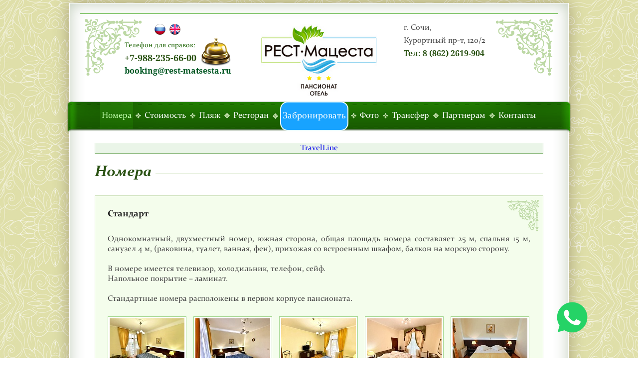

--- FILE ---
content_type: text/html; charset=UTF-8
request_url: https://www.rest-matsesta.ru/room/
body_size: 21182
content:
<html>
<head>
<meta http-equiv="Content-Type" content="text/html; charset=UTF-8" />
<meta name="keywords" content="Рест-Мацеста" />
<meta name="description" content="Рест-Мацеста - Современный комфортабельный комплекс, расположен в 20 км от аэропорта, в 10 км. от ж/д вокзала Сочи, скрыт от городского шума и утопает в пышной зелени уникального дендропарка.Рест-Мацеста" />
<link href="/bitrix/js/ui/design-tokens/dist/ui.design-tokens.css?175102985926358" type="text/css"  rel="stylesheet" />
<link href="/bitrix/js/ui/fonts/opensans/ui.font.opensans.css?16820327272555" type="text/css"  rel="stylesheet" />
<link href="/bitrix/js/main/popup/dist/main.popup.bundle.css?175102993431694" type="text/css"  rel="stylesheet" />
<link href="/bitrix/js/main/loader/dist/loader.bundle.css?16820314392425" type="text/css"  rel="stylesheet" />
<link href="/bitrix/js/main/core/css/core_viewer.css?175102990161330" type="text/css"  rel="stylesheet" />
<link href="/bitrix/js/main/core/css/core_date.css?168203285810481" type="text/css"  rel="stylesheet" />
<link href="/local/templates/roshavip/components/bitrix/menu/top/style.css?1429862880626" type="text/css"  data-template-style="true"  rel="stylesheet" />
<link href="/local/templates/roshavip/components/bitrix/menu/bottom/style.css?1429864577583" type="text/css"  data-template-style="true"  rel="stylesheet" />
<link href="/local/templates/roshavip/styles.css?1751375804165" type="text/css"  data-template-style="true"  rel="stylesheet" />
<link href="/local/templates/roshavip/template_styles.css?175137580449966" type="text/css"  data-template-style="true"  rel="stylesheet" />
<script>if(!window.BX)window.BX={};if(!window.BX.message)window.BX.message=function(mess){if(typeof mess==='object'){for(let i in mess) {BX.message[i]=mess[i];} return true;}};</script>
<script>(window.BX||top.BX).message({"JS_CORE_LOADING":"Загрузка...","JS_CORE_NO_DATA":"- Нет данных -","JS_CORE_WINDOW_CLOSE":"Закрыть","JS_CORE_WINDOW_EXPAND":"Развернуть","JS_CORE_WINDOW_NARROW":"Свернуть в окно","JS_CORE_WINDOW_SAVE":"Сохранить","JS_CORE_WINDOW_CANCEL":"Отменить","JS_CORE_WINDOW_CONTINUE":"Продолжить","JS_CORE_H":"ч","JS_CORE_M":"м","JS_CORE_S":"с","JSADM_AI_HIDE_EXTRA":"Скрыть лишние","JSADM_AI_ALL_NOTIF":"Показать все","JSADM_AUTH_REQ":"Требуется авторизация!","JS_CORE_WINDOW_AUTH":"Войти","JS_CORE_IMAGE_FULL":"Полный размер"});</script>

<script src="/bitrix/js/main/core/core.js?1751029949512406"></script>

<script>BX.Runtime.registerExtension({"name":"main.core","namespace":"BX","loaded":true});</script>
<script>BX.setJSList(["\/bitrix\/js\/main\/core\/core_ajax.js","\/bitrix\/js\/main\/core\/core_promise.js","\/bitrix\/js\/main\/polyfill\/promise\/js\/promise.js","\/bitrix\/js\/main\/loadext\/loadext.js","\/bitrix\/js\/main\/loadext\/extension.js","\/bitrix\/js\/main\/polyfill\/promise\/js\/promise.js","\/bitrix\/js\/main\/polyfill\/find\/js\/find.js","\/bitrix\/js\/main\/polyfill\/includes\/js\/includes.js","\/bitrix\/js\/main\/polyfill\/matches\/js\/matches.js","\/bitrix\/js\/ui\/polyfill\/closest\/js\/closest.js","\/bitrix\/js\/main\/polyfill\/fill\/main.polyfill.fill.js","\/bitrix\/js\/main\/polyfill\/find\/js\/find.js","\/bitrix\/js\/main\/polyfill\/matches\/js\/matches.js","\/bitrix\/js\/main\/polyfill\/core\/dist\/polyfill.bundle.js","\/bitrix\/js\/main\/core\/core.js","\/bitrix\/js\/main\/polyfill\/intersectionobserver\/js\/intersectionobserver.js","\/bitrix\/js\/main\/lazyload\/dist\/lazyload.bundle.js","\/bitrix\/js\/main\/polyfill\/core\/dist\/polyfill.bundle.js","\/bitrix\/js\/main\/parambag\/dist\/parambag.bundle.js"]);
</script>
<script>BX.Runtime.registerExtension({"name":"ui.dexie","namespace":"BX.DexieExport","loaded":true});</script>
<script>BX.Runtime.registerExtension({"name":"ls","namespace":"window","loaded":true});</script>
<script>BX.Runtime.registerExtension({"name":"fx","namespace":"window","loaded":true});</script>
<script>BX.Runtime.registerExtension({"name":"fc","namespace":"window","loaded":true});</script>
<script>BX.Runtime.registerExtension({"name":"ui.design-tokens","namespace":"window","loaded":true});</script>
<script>BX.Runtime.registerExtension({"name":"ui.fonts.opensans","namespace":"window","loaded":true});</script>
<script>BX.Runtime.registerExtension({"name":"main.popup","namespace":"BX.Main","loaded":true});</script>
<script>BX.Runtime.registerExtension({"name":"popup","namespace":"window","loaded":true});</script>
<script>BX.Runtime.registerExtension({"name":"main.loader","namespace":"BX","loaded":true});</script>
<script>BX.Runtime.registerExtension({"name":"loader","namespace":"window","loaded":true});</script>
<script>(window.BX||top.BX).message({"DISK_MYOFFICE":false});(window.BX||top.BX).message({"JS_CORE_VIEWER_DOWNLOAD":"Скачать","JS_CORE_VIEWER_EDIT":"Редактировать","JS_CORE_VIEWER_DESCR_AUTHOR":"Автор","JS_CORE_VIEWER_DESCR_LAST_MODIFY":"Последние изменения","JS_CORE_VIEWER_TOO_BIG_FOR_VIEW":"Файл слишком большой для просмотра","JS_CORE_VIEWER_OPEN_WITH_GVIEWER":"Открыть файл в Google Viewer","JS_CORE_VIEWER_IFRAME_DESCR_ERROR":"К сожалению, не удалось открыть документ.","JS_CORE_VIEWER_IFRAME_PROCESS_SAVE_DOC":"Сохранение документа","JS_CORE_VIEWER_IFRAME_UPLOAD_DOC_TO_GOOGLE":"Загрузка документа","JS_CORE_VIEWER_IFRAME_CONVERT_ACCEPT":"Конвертировать","JS_CORE_VIEWER_IFRAME_CONVERT_DECLINE":"Отменить","JS_CORE_VIEWER_IFRAME_CONVERT_TO_NEW_FORMAT":"Документ будет сконвертирован в docx, xls, pptx, так как имеет старый формат.","JS_CORE_VIEWER_IFRAME_DESCR_SAVE_DOC":"Сохранить документ?","JS_CORE_VIEWER_IFRAME_SAVE_DOC":"Сохранить","JS_CORE_VIEWER_IFRAME_DISCARD_DOC":"Отменить изменения","JS_CORE_VIEWER_IFRAME_CHOICE_SERVICE_EDIT":"Редактировать с помощью","JS_CORE_VIEWER_IFRAME_SET_DEFAULT_SERVICE_EDIT":"Использовать для всех файлов","JS_CORE_VIEWER_IFRAME_CHOICE_SERVICE_EDIT_ACCEPT":"Применить","JS_CORE_VIEWER_IFRAME_CHOICE_SERVICE_EDIT_DECLINE":"Отменить","JS_CORE_VIEWER_IFRAME_UPLOAD_NEW_VERSION_IN_COMMENT":"Загрузил новую версию файла","JS_CORE_VIEWER_SERVICE_GOOGLE_DRIVE":"Google Docs","JS_CORE_VIEWER_SERVICE_SKYDRIVE":"MS Office Online","JS_CORE_VIEWER_IFRAME_CANCEL":"Отмена","JS_CORE_VIEWER_IFRAME_DESCR_SAVE_DOC_F":"В одном из окон вы редактируете данный документ. Если вы завершили работу над документом, нажмите \u0022#SAVE_DOC#\u0022, чтобы загрузить измененный файл на портал.","JS_CORE_VIEWER_SAVE":"Сохранить","JS_CORE_VIEWER_EDIT_IN_SERVICE":"Редактировать в #SERVICE#","JS_CORE_VIEWER_NOW_EDITING_IN_SERVICE":"Редактирование в #SERVICE#","JS_CORE_VIEWER_SAVE_TO_OWN_FILES_MSGVER_1":"Сохранить на Битрикс24.Диск","JS_CORE_VIEWER_DOWNLOAD_TO_PC":"Скачать на локальный компьютер","JS_CORE_VIEWER_GO_TO_FILE":"Перейти к файлу","JS_CORE_VIEWER_DESCR_SAVE_FILE_TO_OWN_FILES":"Файл #NAME# успешно сохранен\u003Cbr\u003Eв папку \u0022Файлы\\Сохраненные\u0022","JS_CORE_VIEWER_DESCR_PROCESS_SAVE_FILE_TO_OWN_FILES":"Файл #NAME# сохраняется\u003Cbr\u003Eна ваш \u0022Битрикс24.Диск\u0022","JS_CORE_VIEWER_HISTORY_ELEMENT":"История","JS_CORE_VIEWER_VIEW_ELEMENT":"Просмотреть","JS_CORE_VIEWER_THROUGH_VERSION":"Версия #NUMBER#","JS_CORE_VIEWER_THROUGH_LAST_VERSION":"Последняя версия","JS_CORE_VIEWER_DISABLE_EDIT_BY_PERM":"Автор не разрешил вам редактировать этот документ","JS_CORE_VIEWER_IFRAME_UPLOAD_NEW_VERSION_IN_COMMENT_F":"Загрузила новую версию файла","JS_CORE_VIEWER_IFRAME_UPLOAD_NEW_VERSION_IN_COMMENT_M":"Загрузил новую версию файла","JS_CORE_VIEWER_IFRAME_CONVERT_TO_NEW_FORMAT_EX":"Документ будет сконвертирован в формат #NEW_FORMAT#, так как текущий формат #OLD_FORMAT# является устаревшим.","JS_CORE_VIEWER_CONVERT_TITLE":"Конвертировать в #NEW_FORMAT#?","JS_CORE_VIEWER_CREATE_IN_SERVICE":"Создать с помощью #SERVICE#","JS_CORE_VIEWER_NOW_CREATING_IN_SERVICE":"Создание документа в #SERVICE#","JS_CORE_VIEWER_SAVE_AS":"Сохранить как","JS_CORE_VIEWER_CREATE_DESCR_SAVE_DOC_F":"В одном из окон вы создаете новый документ. Если вы завершили работу над документом, нажмите \u0022#SAVE_AS_DOC#\u0022, чтобы перейти к добавлению документа на портал.","JS_CORE_VIEWER_NOW_DOWNLOAD_FROM_SERVICE":"Загрузка документа из #SERVICE#","JS_CORE_VIEWER_EDIT_IN_LOCAL_SERVICE":"Редактировать на моём компьютере","JS_CORE_VIEWER_EDIT_IN_LOCAL_SERVICE_SHORT":"Редактировать на #SERVICE#","JS_CORE_VIEWER_SERVICE_LOCAL":"моём компьютере","JS_CORE_VIEWER_DOWNLOAD_B24_DESKTOP":"Скачать","JS_CORE_VIEWER_SERVICE_LOCAL_INSTALL_DESKTOP_MSGVER_1":"Для эффективного редактирования документов на компьютере, установите приложение для компьютера и подключите Битрикс24.Диск","JS_CORE_VIEWER_SHOW_FILE_DIALOG_OAUTH_NOTICE":"Для просмотра файла, пожалуйста, авторизуйтесь в своем аккаунте \u003Ca id=\u0022bx-js-disk-run-oauth-modal\u0022 href=\u0022#\u0022\u003E#SERVICE#\u003C\/a\u003E.","JS_CORE_VIEWER_SERVICE_OFFICE365":"Office365","JS_CORE_VIEWER_DOCUMENT_IS_LOCKED_BY":"Документ заблокирован на редактирование","JS_CORE_VIEWER_SERVICE_MYOFFICE":"МойОфис","JS_CORE_VIEWER_OPEN_PDF_PREVIEW":"Просмотреть pdf-версию файла","JS_CORE_VIEWER_AJAX_ACCESS_DENIED":"Не хватает прав для просмотра файла. Попробуйте обновить страницу.","JS_CORE_VIEWER_AJAX_CONNECTION_FAILED":"При попытке открыть файл возникла ошибка. Пожалуйста, попробуйте позже.","JS_CORE_VIEWER_AJAX_OPEN_NEW_TAB":"Открыть в новом окне","JS_CORE_VIEWER_AJAX_PRINT":"Распечатать","JS_CORE_VIEWER_TRANSFORMATION_IN_PROCESS":"Документ сохранён. Мы готовим его к показу.","JS_CORE_VIEWER_IFRAME_ERROR_TITLE":"Не удалось открыть документ","JS_CORE_VIEWER_DOWNLOAD_B24_DESKTOP_FULL":"Скачать приложение","JS_CORE_VIEWER_DOWNLOAD_DOCUMENT":"Скачать документ","JS_CORE_VIEWER_IFRAME_ERROR_COULD_NOT_VIEW":"К сожалению, не удалось просмотреть документ.","JS_CORE_VIEWER_ACTIONPANEL_MORE":"Ещё"});</script>
<script>BX.Runtime.registerExtension({"name":"viewer","namespace":"window","loaded":true});</script>
<script>(window.BX||top.BX).message({"AMPM_MODE":false});(window.BX||top.BX).message({"MONTH_1":"Январь","MONTH_2":"Февраль","MONTH_3":"Март","MONTH_4":"Апрель","MONTH_5":"Май","MONTH_6":"Июнь","MONTH_7":"Июль","MONTH_8":"Август","MONTH_9":"Сентябрь","MONTH_10":"Октябрь","MONTH_11":"Ноябрь","MONTH_12":"Декабрь","MONTH_1_S":"января","MONTH_2_S":"февраля","MONTH_3_S":"марта","MONTH_4_S":"апреля","MONTH_5_S":"мая","MONTH_6_S":"июня","MONTH_7_S":"июля","MONTH_8_S":"августа","MONTH_9_S":"сентября","MONTH_10_S":"октября","MONTH_11_S":"ноября","MONTH_12_S":"декабря","MON_1":"янв","MON_2":"фев","MON_3":"мар","MON_4":"апр","MON_5":"мая","MON_6":"июн","MON_7":"июл","MON_8":"авг","MON_9":"сен","MON_10":"окт","MON_11":"ноя","MON_12":"дек","DAY_OF_WEEK_0":"Воскресенье","DAY_OF_WEEK_1":"Понедельник","DAY_OF_WEEK_2":"Вторник","DAY_OF_WEEK_3":"Среда","DAY_OF_WEEK_4":"Четверг","DAY_OF_WEEK_5":"Пятница","DAY_OF_WEEK_6":"Суббота","DOW_0":"Вс","DOW_1":"Пн","DOW_2":"Вт","DOW_3":"Ср","DOW_4":"Чт","DOW_5":"Пт","DOW_6":"Сб","FD_SECOND_AGO_0":"#VALUE# секунд назад","FD_SECOND_AGO_1":"#VALUE# секунду назад","FD_SECOND_AGO_10_20":"#VALUE# секунд назад","FD_SECOND_AGO_MOD_1":"#VALUE# секунду назад","FD_SECOND_AGO_MOD_2_4":"#VALUE# секунды назад","FD_SECOND_AGO_MOD_OTHER":"#VALUE# секунд назад","FD_SECOND_DIFF_0":"#VALUE# секунд","FD_SECOND_DIFF_1":"#VALUE# секунда","FD_SECOND_DIFF_10_20":"#VALUE# секунд","FD_SECOND_DIFF_MOD_1":"#VALUE# секунда","FD_SECOND_DIFF_MOD_2_4":"#VALUE# секунды","FD_SECOND_DIFF_MOD_OTHER":"#VALUE# секунд","FD_SECOND_SHORT":"#VALUE#с","FD_MINUTE_AGO_0":"#VALUE# минут назад","FD_MINUTE_AGO_1":"#VALUE# минуту назад","FD_MINUTE_AGO_10_20":"#VALUE# минут назад","FD_MINUTE_AGO_MOD_1":"#VALUE# минуту назад","FD_MINUTE_AGO_MOD_2_4":"#VALUE# минуты назад","FD_MINUTE_AGO_MOD_OTHER":"#VALUE# минут назад","FD_MINUTE_DIFF_0":"#VALUE# минут","FD_MINUTE_DIFF_1":"#VALUE# минута","FD_MINUTE_DIFF_10_20":"#VALUE# минут","FD_MINUTE_DIFF_MOD_1":"#VALUE# минута","FD_MINUTE_DIFF_MOD_2_4":"#VALUE# минуты","FD_MINUTE_DIFF_MOD_OTHER":"#VALUE# минут","FD_MINUTE_0":"#VALUE# минут","FD_MINUTE_1":"#VALUE# минуту","FD_MINUTE_10_20":"#VALUE# минут","FD_MINUTE_MOD_1":"#VALUE# минуту","FD_MINUTE_MOD_2_4":"#VALUE# минуты","FD_MINUTE_MOD_OTHER":"#VALUE# минут","FD_MINUTE_SHORT":"#VALUE#мин","FD_HOUR_AGO_0":"#VALUE# часов назад","FD_HOUR_AGO_1":"#VALUE# час назад","FD_HOUR_AGO_10_20":"#VALUE# часов назад","FD_HOUR_AGO_MOD_1":"#VALUE# час назад","FD_HOUR_AGO_MOD_2_4":"#VALUE# часа назад","FD_HOUR_AGO_MOD_OTHER":"#VALUE# часов назад","FD_HOUR_DIFF_0":"#VALUE# часов","FD_HOUR_DIFF_1":"#VALUE# час","FD_HOUR_DIFF_10_20":"#VALUE# часов","FD_HOUR_DIFF_MOD_1":"#VALUE# час","FD_HOUR_DIFF_MOD_2_4":"#VALUE# часа","FD_HOUR_DIFF_MOD_OTHER":"#VALUE# часов","FD_HOUR_SHORT":"#VALUE#ч","FD_YESTERDAY":"вчера","FD_TODAY":"сегодня","FD_TOMORROW":"завтра","FD_DAY_AGO_0":"#VALUE# дней назад","FD_DAY_AGO_1":"#VALUE# день назад","FD_DAY_AGO_10_20":"#VALUE# дней назад","FD_DAY_AGO_MOD_1":"#VALUE# день назад","FD_DAY_AGO_MOD_2_4":"#VALUE# дня назад","FD_DAY_AGO_MOD_OTHER":"#VALUE# дней назад","FD_DAY_DIFF_0":"#VALUE# дней","FD_DAY_DIFF_1":"#VALUE# день","FD_DAY_DIFF_10_20":"#VALUE# дней","FD_DAY_DIFF_MOD_1":"#VALUE# день","FD_DAY_DIFF_MOD_2_4":"#VALUE# дня","FD_DAY_DIFF_MOD_OTHER":"#VALUE# дней","FD_DAY_AT_TIME":"#DAY# в #TIME#","FD_DAY_SHORT":"#VALUE#д","FD_MONTH_AGO_0":"#VALUE# месяцев назад","FD_MONTH_AGO_1":"#VALUE# месяц назад","FD_MONTH_AGO_10_20":"#VALUE# месяцев назад","FD_MONTH_AGO_MOD_1":"#VALUE# месяц назад","FD_MONTH_AGO_MOD_2_4":"#VALUE# месяца назад","FD_MONTH_AGO_MOD_OTHER":"#VALUE# месяцев назад","FD_MONTH_DIFF_0":"#VALUE# месяцев","FD_MONTH_DIFF_1":"#VALUE# месяц","FD_MONTH_DIFF_10_20":"#VALUE# месяцев","FD_MONTH_DIFF_MOD_1":"#VALUE# месяц","FD_MONTH_DIFF_MOD_2_4":"#VALUE# месяца","FD_MONTH_DIFF_MOD_OTHER":"#VALUE# месяцев","FD_MONTH_SHORT":"#VALUE#мес","FD_YEARS_AGO_0":"#VALUE# лет назад","FD_YEARS_AGO_1":"#VALUE# год назад","FD_YEARS_AGO_10_20":"#VALUE# лет назад","FD_YEARS_AGO_MOD_1":"#VALUE# год назад","FD_YEARS_AGO_MOD_2_4":"#VALUE# года назад","FD_YEARS_AGO_MOD_OTHER":"#VALUE# лет назад","FD_YEARS_DIFF_0":"#VALUE# лет","FD_YEARS_DIFF_1":"#VALUE# год","FD_YEARS_DIFF_10_20":"#VALUE# лет","FD_YEARS_DIFF_MOD_1":"#VALUE# год","FD_YEARS_DIFF_MOD_2_4":"#VALUE# года","FD_YEARS_DIFF_MOD_OTHER":"#VALUE# лет","FD_YEARS_SHORT_0":"#VALUE#л","FD_YEARS_SHORT_1":"#VALUE#г","FD_YEARS_SHORT_10_20":"#VALUE#л","FD_YEARS_SHORT_MOD_1":"#VALUE#г","FD_YEARS_SHORT_MOD_2_4":"#VALUE#г","FD_YEARS_SHORT_MOD_OTHER":"#VALUE#л","CAL_BUTTON":"Выбрать","CAL_TIME_SET":"Установить время","CAL_TIME":"Время","FD_LAST_SEEN_TOMORROW":"завтра в #TIME#","FD_LAST_SEEN_NOW":"только что","FD_LAST_SEEN_TODAY":"сегодня в #TIME#","FD_LAST_SEEN_YESTERDAY":"вчера в #TIME#","FD_LAST_SEEN_MORE_YEAR":"более года назад","FD_UNIT_ORDER":"Y m d H i s","FD_SEPARATOR":"\u0026#32;","FD_SEPARATOR_SHORT":"\u0026#32;"});</script>
<script type="extension/settings" data-extension="main.date">{"formats":{"FORMAT_DATE":"DD.MM.YYYY","FORMAT_DATETIME":"DD.MM.YYYY HH:MI:SS","SHORT_DATE_FORMAT":"d.m.Y","MEDIUM_DATE_FORMAT":"j M Y","LONG_DATE_FORMAT":"j F Y","DAY_MONTH_FORMAT":"j F","DAY_SHORT_MONTH_FORMAT":"j M","SHORT_DAY_OF_WEEK_MONTH_FORMAT":"D, j F","SHORT_DAY_OF_WEEK_SHORT_MONTH_FORMAT":"D, j M","DAY_OF_WEEK_MONTH_FORMAT":"l, j F","FULL_DATE_FORMAT":"l, j F  Y","SHORT_TIME_FORMAT":"H:i","LONG_TIME_FORMAT":"H:i:s"}}</script>
<script>BX.Runtime.registerExtension({"name":"main.date","namespace":"BX.Main","loaded":true});</script>
<script>(window.BX||top.BX).message({"WEEK_START":1});</script>
<script>BX.Runtime.registerExtension({"name":"date","namespace":"window","loaded":true});</script>
<script>(window.BX||top.BX).message({"LANGUAGE_ID":"ru","FORMAT_DATE":"DD.MM.YYYY","FORMAT_DATETIME":"DD.MM.YYYY HH:MI:SS","COOKIE_PREFIX":"BITRIX_SM","SERVER_TZ_OFFSET":"10800","UTF_MODE":"Y","SITE_ID":"s1","SITE_DIR":"\/","USER_ID":"","SERVER_TIME":1769044857,"USER_TZ_OFFSET":0,"USER_TZ_AUTO":"Y","bitrix_sessid":"0522dea92d05b5af4f068c87a6dbc392"});</script>


<script src="/bitrix/js/ui/dexie/dist/dexie.bundle.js?1751029947218847"></script>
<script src="/bitrix/js/main/core/core_ls.js?17510299184201"></script>
<script src="/bitrix/js/main/core/core_fx.js?168203035216888"></script>
<script src="/bitrix/js/main/core/core_frame_cache.js?175102994516945"></script>
<script src="/bitrix/js/main/popup/dist/main.popup.bundle.js?1751029945119074"></script>
<script src="/bitrix/js/main/loader/dist/loader.bundle.js?17510299017707"></script>
<script src="/bitrix/js/main/core/core_viewer.js?1751029928144649"></script>
<script src="/bitrix/js/main/date/main.date.js?175102992862683"></script>
<script src="/bitrix/js/main/core/core_date.js?168203232836080"></script>
<link rel="stylesheet" href="/local/templates/roshavip/css/media.css" >
 <meta name="viewport" content="width=device-width, initial-scale=1.0" />
<link rel="stylesheet" href="/local/templates/roshavip/css/flexslider.css" >
<link rel="stylesheet" href="/local/templates/roshavip/css/jquery.arcticmodal-0.3.css" >
<link rel="stylesheet" href="/local/templates/roshavip/css/chosen.css" >



<script src="/local/templates/roshavip/js/jquery.min.js?142986130493636"></script>
<script src="/local/templates/roshavip/js/jquery.flexslider-min.js?142986130421638"></script>
<script src="/local/templates/roshavip/js/chosen.jquery.js?142986130440437"></script>
<script src="/local/templates/roshavip/js/jquery.arcticmodal-0.3.min.js?14315887256083"></script>
<script src="/local/templates/roshavip/js/jquery.general.js?1431074395720"></script>
<script src="/local/templates/roshavip/js/jquery.maskedinput.js?143029601310245"></script>

<title>Номера</title>
    <!--[if IE]>
        <script src="http://html5shiv.googlecode.com/svn/trunk/html5.js"></script>
    <![endif]-->    
    <!--[if lte IE 7]>
        <link rel="stylesheet" href="/local/templates/roshavip/css/main-ie7.css">
    <![endif]-->
    <!--[if lt IE 8]>
        <script src="http://ie7-js.googlecode.com/svn/version/2.1(beta4)/IE8.js"></script>
    <![endif]-->
    <!--[if lte IE 8]>
        <div style=' clear: both; text-align:center; position: relative;'>
        <a href="http://windows.microsoft.com/en-US/internet-explorer/products/ie/home?ocid=ie6_countdown_bannercode">
        <img src="/local/templates/roshavip/img/ie-ru.png" height="42" width="820" alt="You are using an outdated browser. For a faster, safer browsing experience, upgrade for free today." />
        </a>
        </div>
    <![endif]-->
<meta name="mailru-domain" content="ebVzPa4jhYoPV4uX" />

    <!-- start TL head script -->
    <script type='text/javascript'>
        (function(w) {
            var q = [
                ["setContext", "TL-INT-rest-matsesta_2026-01-12", "ru"],
                ["embed", "booking-form", {
                    container: "tl-booking-form"
                }],
                ["embed", "search-form", {
                    container: "tl-search-form"
                }]
            ];
            var h = ["ru-ibe.tlintegration.ru", "ibe.tlintegration.ru", "ibe.tlintegration.com"];
            var t = w.travelline = (w.travelline || {}),
                ti = t.integration = (t.integration || {});
            ti.__cq = ti.__cq? ti.__cq.concat(q) : q;
            if (!ti.__loader) {
                ti.__loader = true;
                var d=w.document,c=d.getElementsByTagName("head")[0]||d.getElementsByTagName("body")[0];
                function e(s,f) {return function() {w.TL||(c.removeChild(s),f())}}
                (function l(h) {
                    if (0===h.length) return; var s=d.createElement("script");
                    s.type="text/javascript";s.async=!0;s.src="https://"+h[0]+"/integration/loader.js";
                    s.onerror=s.onload=e(s,function(){l(h.slice(1,h.length))});c.appendChild(s)
                })(h);
            }
        })(window);
    </script>
    <!-- end TL head script -->

    <link rel="stylesheet" href="/local/templates/roshavip/css/travelline-style.css">
</head>
<body>
	        <div id="main_wrapper">
            <div class="line_left"></div>
            <div class="line_right"></div> 
            <!-- <div class="palms"></div>
            <div class="palms palms_right"></div> -->
            <div class="foliage"></div> 
            <!---Header-->
            <header>
                <div class="mainWrap">
                    <div class="header_content">
                        <div class="pattern"></div>
                        <div class="pattern pat_right"></div>
                        <div class="lang translation-icons">
                            <span><a href="#" data-placement="ru"><img src="/local/templates/roshavip/img/rus.png" width="25" height="25" alt=""/></a></span>
                            <span><a href="#" data-placement="en"><img src="/local/templates/roshavip/img/en.png" width="25" height="25" alt=""/></a></span>
                        </div>
<h1 class="logo_rosh"><a href="/"><img src="/local/templates/roshavip/img/logo.png" alt=""/></a></h1>
                        <div class="tel_block">
							<p style="font-size: 14px;">Телефон для справок:</p>
                            <p class="number">
                            <a style="color: #2a5213;" href="tel:+79882356600">+7-988-235-66-00</a> 
<br>
 <nobr><a href="mailto:booking@rest-matsesta.ru" style="#2a5213; font-size: 16px;"><span style="color: #005824;">booking@rest-matsesta.ru</span></a></nobr>                            </p>
														<!--<div class="instagram">
								<a href="https://www.instagram.com/rest_matsesta/" target="_blank">
									<img src="/insta.png" />
								</a>
							</div>-->
                            
                        </div>

                        <div class="adress">
                            
<p>г. Сочи,</p>
 
<p>Курортный пр-т, 120/2</p>
 
<p class="number"><a href="tel:+78622619904">Тел: 8 (862) 2619-904</a></p>
														<div class="booking">
                                <script>
                                (function() {
                                    var randomId = Math.floor(Math.random() * 100000);
                                    var targetElemId = 'bcom_rwidget_' + randomId;
                                    document.write('<div id="' + targetElemId + '"></div>');
                                    var script   = document.createElement('script');
                                    script.type  = 'text/javascript';
                                    script.async = true;
                                    script.src   = 'http://www.booking.com/review_widget/ru/zelenaya-rosha-vip.ru.html?tmpl=review_widget/review_widget&wid=' + targetElemId + '&wtype=button_light_hor&hotel_id=290767&widget_language=ru';
                                    var node     = document.getElementsByTagName('script')[0];
                                    node.parentNode.insertBefore(script, node);
                                }());
                                </script>
							</div>

                        </div>
                        <div class="clear"></div>
                    </div>
                </div>
            </header>
            <!---/Header-->
            
<div class="icon_nav"><span>Меню</span><span class="pull-right">&#9776;</span></div>
<nav>
<ul>

			<li><a href="/room/"  class="active">Номера</a></li>
		
			<li><a href="/price/" >Стоимость</a></li>
		
			<li><a href="/beach/" >Пляж</a></li>
		
			<li><a href="/restaurant/" >Ресторан</a></li>
		
			<li><a href="/booking" >Забронировать</a></li>
		
			<li><a href="/photo-gallery/" >Фото</a></li>
		
			<li><a href="/transfer/" >Трансфер</a></li>
		
			<li><a href="/partners/" >Партнерам</a></li>
		
			<li><a href="/contact/" >Контакты</a></li>
		

</ul>
</nav>

    <!-- start TL Search form script -->
    <div class="mainWrap">
        <div id="block-search">
            <div id="tl-search-form" class="tl-container">
                <noindex><a href="https://www.travelline.ru/products/tl-hotel/" rel="nofollow" target="_blank">TravelLine</a></noindex>
            </div>
        </div>
    </div>
    <!-- end TL Search form script -->


                        <section class="mainContent">
                <div class="mainWrap">
                    <div class="content">
                                                   <h2 class="title  indent_title"><span>Номера</span></h2>
                             <style>
    .tripadvisor, .booking {display: none !important;}

.VwZTwv {
    background: none !important;
    border: none !important;
    border-radius: var(--bm-theme-container-borderRadius, 10px);
    box-shadow: var(--bm-theme-container-boxShadow);
    outline: var(--bm-theme-container-outline);
    padding: var(--bm-theme-container-padding, 30px 26px);
    width: var(--bm-theme-width, 280px);
}

.aRfQV7 {
    background: #1f7201 !important;
    border: 0;
    border-radius: 50%;
    color: #fafafa !important;
    cursor: pointer;
    display: flex;
    font-size: 20px;
    font-weight: 700;
    height: 32px;
    justify-content: center;
    line-height: 30px;
    margin: 0;
    padding: 0;
    transition: background-color .1s cubic-bezier(.5,1,.89,1) 0ms;
    -webkit-user-select: none;
    -moz-user-select: none;
    user-select: none;
    width: 32px;
}

.react-ui-5uzak3 {
    -webkit-font-smoothing: inherit;
    appearance: none;
    letter-spacing: normal;
    text-transform: none;
    text-shadow: none;
    cursor: pointer;
    display: inline-block;
    position: relative;
    text-align: center;
    width: 100%;
    height: 100%;
    color: #fafafa !important;
    box-shadow: #1f7201 0px 0px 0px 1px !important;
    box-sizing: border-box;
    outline: none;
    border-width: initial;
    border-style: none;
    border-color:  #1f7201 !important;
    border-image: initial;
    margin: 0px;
    overflow: visible;
    background: none center center / contain no-repeat padding-box  #1f7201 !important;
    font: inherit inherit inherit inherit inherit;
    font-variant: normal;
    transition: background-color 100ms cubic-bezier(0.5, 1, 0.89, 1);
    background-position: center center;
    border-radius: 8px;
    padding: 8px 16px;
}
</style>


 <!--'start_frame_cache_cqnjA6'-->					<ul class="room_catalog">
                   			
                        	<li id="bx_480936476_5">
                            	<div class="room_block">
                                	<h3 class="title_room">Стандарт</h3>
                                    <p>Однокомнатный, двухместный номер, южная сторона, общая площадь номера составляет 25 м, спальня 15 м, санузел 4 м, (раковина, туалет, ванная, фен), прихожая со встроенным шкафом, балкон  на морскую сторону.<br><br>
В номере имеется телевизор, холодильник, телефон, сейф. <br>
Напольное покрытие – ламинат.<br><br>
Стандартные номера расположены в первом корпусе пансионата.
</p>
                                    <ul class="room_catalog_list" id="db-items5">
								                            	<li class="feed-com-img-wrap">
                                	<a><img 
									onload="this.parentNode.className='feed-com-img-wrap';"
									src="/upload/resize_cache/iblock/e38/150_121_2/e382c779f7baabdc380264e1f8829a3c.jpg" 
									data-bx-viewer="image" 
									data-bx-title="" 
									data-bx-src=/upload/resize_cache/iblock/e38/560_0_2/e382c779f7baabdc380264e1f8829a3c.jpg									
									data-bx-width="560" 
									data-bx-height=""  
									alt=""/></a>
                                </li>
								                            	<li class="feed-com-img-wrap">
                                	<a><img 
									onload="this.parentNode.className='feed-com-img-wrap';"
									src="/upload/resize_cache/iblock/593/150_121_2/593a3b559ceb63347ed4f05bb5358fbd.jpg" 
									data-bx-viewer="image" 
									data-bx-title="" 
									data-bx-src=/upload/resize_cache/iblock/593/560_0_2/593a3b559ceb63347ed4f05bb5358fbd.jpg									
									data-bx-width="560" 
									data-bx-height=""  
									alt=""/></a>
                                </li>
								                            	<li class="feed-com-img-wrap">
                                	<a><img 
									onload="this.parentNode.className='feed-com-img-wrap';"
									src="/upload/resize_cache/iblock/f70/150_121_2/f702eb0e0fd4b79e5b614a702baad386.jpg" 
									data-bx-viewer="image" 
									data-bx-title="" 
									data-bx-src=/upload/resize_cache/iblock/f70/560_0_2/f702eb0e0fd4b79e5b614a702baad386.jpg									
									data-bx-width="560" 
									data-bx-height=""  
									alt=""/></a>
                                </li>
								                            	<li class="feed-com-img-wrap">
                                	<a><img 
									onload="this.parentNode.className='feed-com-img-wrap';"
									src="/upload/resize_cache/iblock/771/150_121_2/771f3f0b075003ece25967483403dd49.jpg" 
									data-bx-viewer="image" 
									data-bx-title="" 
									data-bx-src=/upload/resize_cache/iblock/771/560_0_2/771f3f0b075003ece25967483403dd49.jpg									
									data-bx-width="560" 
									data-bx-height=""  
									alt=""/></a>
                                </li>
								                            	<li class="feed-com-img-wrap">
                                	<a><img 
									onload="this.parentNode.className='feed-com-img-wrap';"
									src="/upload/resize_cache/iblock/4e5/150_121_2/4e5379d1f875b9b5be52a58a3464e211.jpg" 
									data-bx-viewer="image" 
									data-bx-title="" 
									data-bx-src=/upload/resize_cache/iblock/4e5/560_0_2/4e5379d1f875b9b5be52a58a3464e211.jpg									
									data-bx-width="560" 
									data-bx-height=""  
									alt=""/></a>
                                </li>
								                            	<li class="feed-com-img-wrap">
                                	<a><img 
									onload="this.parentNode.className='feed-com-img-wrap';"
									src="/upload/resize_cache/iblock/db9/150_121_2/db9ff565fb4aa57cf05ce68b327169e2.jpg" 
									data-bx-viewer="image" 
									data-bx-title="" 
									data-bx-src=/upload/resize_cache/iblock/db9/560_0_2/db9ff565fb4aa57cf05ce68b327169e2.jpg									
									data-bx-width="560" 
									data-bx-height=""  
									alt=""/></a>
                                </li>
								                            	<li class="feed-com-img-wrap">
                                	<a><img 
									onload="this.parentNode.className='feed-com-img-wrap';"
									src="/upload/resize_cache/iblock/2e6/150_121_2/2e603454ed9af7337a0922a07cb312d7.jpg" 
									data-bx-viewer="image" 
									data-bx-title="" 
									data-bx-src=/upload/resize_cache/iblock/2e6/560_0_2/2e603454ed9af7337a0922a07cb312d7.jpg									
									data-bx-width="560" 
									data-bx-height=""  
									alt=""/></a>
                                </li>
								                            	<li class="feed-com-img-wrap">
                                	<a><img 
									onload="this.parentNode.className='feed-com-img-wrap';"
									src="/upload/resize_cache/iblock/917/150_121_2/917498af1d44c9e70bf43e4542b215b5.jpg" 
									data-bx-viewer="image" 
									data-bx-title="" 
									data-bx-src=/upload/resize_cache/iblock/917/560_0_2/917498af1d44c9e70bf43e4542b215b5.jpg									
									data-bx-width="560" 
									data-bx-height=""  
									alt=""/></a>
                                </li>
								                                    </ul>	
								<script>
								BX.ready(function(){
								   var obImageView = BX.viewElementBind(
									  'db-items5',
									  {showTitle: true, lockScroll: false},
									  function(node){
										 return BX.type.isElementNode(node) && (node.getAttribute('data-bx-viewer') || node.getAttribute('data-bx-image'));
									  }
								   );
								});
								</script>	
                                </div>
                                <a href="/booking/?room-type=376861" class="btn_room pull-right">Забронировать</a>
								 						
						          <div class="hidden">
                                    <div class="box-modal" id="exampleModal5">
                                    	<div class="box-modal_close arcticmodal-close"></div>
                                        <div class="box-modal_content">
                                        	<div class="title_modal">
												<h3>Бронирование</h3>
                                                <h4>Стандарт</h4>
                                            </div>
                                            <div class="body_modal">
                                            
<form name="ajaxformexampleModal5" action="/local/components/webco/bron_add/ajax.php" method="POST" enctype="multipart/form-data"><input type="hidden" name="bxajaxid" id="bxajaxid__8BACKi" value="" /><input type="hidden" name="AJAX_CALL" value="Y" /><script>
function _processform_8BACKi(){
	if (BX('bxajaxid__8BACKi'))
	{
		var obForm = BX('bxajaxid__8BACKi').form;
		BX.bind(obForm, 'submit', function() {BX.ajax.submitComponentForm(this, 'resultexampleModal5', true)});
	}
	BX.removeCustomEvent('onAjaxSuccess', _processform_8BACKi);
}
if (BX('bxajaxid__8BACKi'))
	_processform_8BACKi();
else
	BX.addCustomEvent('onAjaxSuccess', _processform_8BACKi);
</script>
											<input type="hidden" name="EMAIL_TO" value="911@3nv.ru, 2356600@mail.ru"> 
											<input type="hidden" name="EVENT_TYPE" value="WBCO_BRON"> 
											<input type="hidden" name="IBLOCK_ID" value="9">    
											<input type="hidden" name="NAME_BRON" value="Стандарт">
                                            	<div class="transfer_form">
                                                <div class="transfer_column_left">
                                                    <div class="transf_cell">
                                                        <label class="name_transf">Номер:</label>
														<select name="NAME_BRON" class="input_transf">
														<option value="Стандарт">Стандарт</option>
																												<option value="Студия">Студия</option>
																												<option value="Люкс 2-х комнатный">Люкс 2-х комнатный</option>
																												<option value="Люкс 3-х комнатный">Люкс 3-х комнатный</option>
																												<option value="Люкс Премиум">Люкс Премиум</option>
																												<option value="Стандарт без балкона">Стандарт без балкона</option>
														 
														
														</select>
                                                    </div>											

                                                    <div class="transf_cell">
                                                        <label class="name_transf">Ваше Ф.И.О.<span>*</span>:</label>
                                                        <input autocomplete="off" required  type="text" name="FIO" class="input_transf"/>
                                                    </div>
                                                    <div class="transf_cell">
                                                        <label class="name_transf">Номер телефона<span>*</span>:</label>
                                                        <input autocomplete="off" required  type="text" name="TEL" class="input_transf phone"/>
                                                    </div>
                                                    <div class="transf_cell">
                                                        <label class="name_transf">E-mail<span>*</span>:</label>
                                                        <input autocomplete="off" required  type="email" name="EMAIL" class="input_transf"/>
                                                    </div>
                                                    <div class="transf_cell">
                                                        <label class="name_transf">Кол-во гостей<span>*</span>:</label>
                                                        <input autocomplete="off" onkeyup="this.value = this.value.replace (/\D/, '')" required pattern="[0-9]{2}" type="number" min="0" max="99"  id="GOSTY" name="GOSTY" class="input_transf col_people"/>
                                                    </div>
                                                    <div class="date_form">
                                                    	<div class="date_form_item">
                                                            <div class="transf_cell">
                                                                <label class="name_transf">Дата заезда:</label>
                                                                <div class="time_input">
																<input type="text" name="DATE_1" id="DATE_1" size="" value="" class="date" /> 
<img src="/bitrix/js/main/core/images/calendar-icon.gif" alt="Выбрать дату в календаре" class="calendar-icon" onclick="BX.calendar({node:this, field:'DATE_1', form: 'ajaxformexampleModal5', bTime: false, currentTime: '1769055657', bHideTime: true});" onmouseover="BX.addClass(this, 'calendar-icon-hover');" onmouseout="BX.removeClass(this, 'calendar-icon-hover');" border="0"/>
                                                                </div>
                                                            </div>
                                                        </div>
                                                        <div class="date_form_item">
                                                            <div class="transf_cell">
                                                                <label class="name_transf">Дата выезда:</label>
                                                                <div class="time_input">
																<input type="text" name="DATE_2" id="DATE_2" size="" value="" class="date" /> 
<img src="/bitrix/js/main/core/images/calendar-icon.gif" alt="Выбрать дату в календаре" class="calendar-icon" onclick="BX.calendar({node:this, field:'DATE_2', form: 'ajaxformexampleModal5', bTime: false, currentTime: '1769055657', bHideTime: true});" onmouseover="BX.addClass(this, 'calendar-icon-hover');" onmouseout="BX.removeClass(this, 'calendar-icon-hover');" border="0"/>

                                                                </div>
                                                            </div>
                                                        </div>
                                                        <div class="clear"></div>
                                                    </div>
                                                </div>
												<div id="resultexampleModal5">

                                                <div class="btn_form"><input type="submit" name="" value="Забронировать"/></div>
												</div>
                                                <div class="clear"></div>
                                            </div>
                                            	</form>
                                            </div>
                                        </div>
                                    </div>
                                </div>
						
						
<script>
document.getElementById('GOSTY').onkeypress = function (e) {
  return !(/[А-Яа-яA-Za-z ]/.test(String.fromCharCode(e.charCode)));
}
</script>                                <div class="clear">
                            </li>							
			   
                     			
                        	<li id="bx_480936476_6">
                            	<div class="room_block">
                                	<h3 class="title_room">Студия</h3>
                                    <p>Однокомнатный, двухместный номер, общая площадь номера - 30 м, спальня - 22 м, санузел - 5 м, (раковина, туалет, ванная, фен), прихожая со встроенным шкафом, балкон с видом на море или парковую зону.<br><br>
Номер оборудован телевизором, холодильником, телефоном, сейфом. Напольное покрытие – ламинат или натуральное дерево и плитка.<br><br>
Номера данной категории расположены в первом и втором корпусе. пансионата. 
</p>
                                    <ul class="room_catalog_list" id="db-items6">
								                            	<li class="feed-com-img-wrap">
                                	<a><img 
									onload="this.parentNode.className='feed-com-img-wrap';"
									src="/upload/resize_cache/iblock/5fc/150_121_2/5fc2644ad98b123546a0ab4447fe44b4.jpg" 
									data-bx-viewer="image" 
									data-bx-title="" 
									data-bx-src=/upload/resize_cache/iblock/5fc/560_0_2/5fc2644ad98b123546a0ab4447fe44b4.jpg									
									data-bx-width="560" 
									data-bx-height=""  
									alt=""/></a>
                                </li>
								                            	<li class="feed-com-img-wrap">
                                	<a><img 
									onload="this.parentNode.className='feed-com-img-wrap';"
									src="/upload/resize_cache/iblock/ba4/150_121_2/ba45a9e5958b6f29cb809167c0b8a7fd.jpg" 
									data-bx-viewer="image" 
									data-bx-title="" 
									data-bx-src=/upload/resize_cache/iblock/ba4/560_0_2/ba45a9e5958b6f29cb809167c0b8a7fd.jpg									
									data-bx-width="560" 
									data-bx-height=""  
									alt=""/></a>
                                </li>
								                            	<li class="feed-com-img-wrap">
                                	<a><img 
									onload="this.parentNode.className='feed-com-img-wrap';"
									src="/upload/resize_cache/iblock/957/150_121_2/957c8af82e9d49acaeb2d412d351006c.jpg" 
									data-bx-viewer="image" 
									data-bx-title="" 
									data-bx-src=/upload/resize_cache/iblock/957/560_0_2/957c8af82e9d49acaeb2d412d351006c.jpg									
									data-bx-width="560" 
									data-bx-height=""  
									alt=""/></a>
                                </li>
								                            	<li class="feed-com-img-wrap">
                                	<a><img 
									onload="this.parentNode.className='feed-com-img-wrap';"
									src="/upload/resize_cache/iblock/5f0/150_121_2/5f02143e1f416f3b030cb291bfa0d477.jpg" 
									data-bx-viewer="image" 
									data-bx-title="" 
									data-bx-src=/upload/resize_cache/iblock/5f0/560_0_2/5f02143e1f416f3b030cb291bfa0d477.jpg									
									data-bx-width="560" 
									data-bx-height=""  
									alt=""/></a>
                                </li>
								                            	<li class="feed-com-img-wrap">
                                	<a><img 
									onload="this.parentNode.className='feed-com-img-wrap';"
									src="/upload/resize_cache/iblock/dc8/150_121_2/dc8ddc891caa95f2b2429f5631ba36b3.jpg" 
									data-bx-viewer="image" 
									data-bx-title="" 
									data-bx-src=/upload/resize_cache/iblock/dc8/560_0_2/dc8ddc891caa95f2b2429f5631ba36b3.jpg									
									data-bx-width="560" 
									data-bx-height=""  
									alt=""/></a>
                                </li>
								                            	<li class="feed-com-img-wrap">
                                	<a><img 
									onload="this.parentNode.className='feed-com-img-wrap';"
									src="/upload/resize_cache/iblock/0a7/150_121_2/0a720cfe20307a2f1fb7f830534944fb.jpg" 
									data-bx-viewer="image" 
									data-bx-title="" 
									data-bx-src=/upload/resize_cache/iblock/0a7/560_0_2/0a720cfe20307a2f1fb7f830534944fb.jpg									
									data-bx-width="560" 
									data-bx-height=""  
									alt=""/></a>
                                </li>
								                            	<li class="feed-com-img-wrap">
                                	<a><img 
									onload="this.parentNode.className='feed-com-img-wrap';"
									src="/upload/resize_cache/iblock/312/150_121_2/3128eff40042108fbeac64cf9567fb21.jpg" 
									data-bx-viewer="image" 
									data-bx-title="" 
									data-bx-src=/upload/resize_cache/iblock/312/560_0_2/3128eff40042108fbeac64cf9567fb21.jpg									
									data-bx-width="560" 
									data-bx-height=""  
									alt=""/></a>
                                </li>
								                            	<li class="feed-com-img-wrap">
                                	<a><img 
									onload="this.parentNode.className='feed-com-img-wrap';"
									src="/upload/resize_cache/iblock/871/150_121_2/8710500255f10ec405589437e1835a07.jpg" 
									data-bx-viewer="image" 
									data-bx-title="" 
									data-bx-src=/upload/resize_cache/iblock/871/560_0_2/8710500255f10ec405589437e1835a07.jpg									
									data-bx-width="560" 
									data-bx-height=""  
									alt=""/></a>
                                </li>
								                            	<li class="feed-com-img-wrap">
                                	<a><img 
									onload="this.parentNode.className='feed-com-img-wrap';"
									src="/upload/resize_cache/iblock/941/150_121_2/94114ac82194691716afd8c81005a21b.jpg" 
									data-bx-viewer="image" 
									data-bx-title="" 
									data-bx-src=/upload/resize_cache/iblock/941/560_0_2/94114ac82194691716afd8c81005a21b.jpg									
									data-bx-width="560" 
									data-bx-height=""  
									alt=""/></a>
                                </li>
								                                    </ul>	
								<script>
								BX.ready(function(){
								   var obImageView = BX.viewElementBind(
									  'db-items6',
									  {showTitle: true, lockScroll: false},
									  function(node){
										 return BX.type.isElementNode(node) && (node.getAttribute('data-bx-viewer') || node.getAttribute('data-bx-image'));
									  }
								   );
								});
								</script>	
                                </div>
                                <a href="/booking/?room-type=376863" class="btn_room pull-right">Забронировать</a>
								 						
						          <div class="hidden">
                                    <div class="box-modal" id="exampleModal6">
                                    	<div class="box-modal_close arcticmodal-close"></div>
                                        <div class="box-modal_content">
                                        	<div class="title_modal">
												<h3>Бронирование</h3>
                                                <h4>Студия</h4>
                                            </div>
                                            <div class="body_modal">
                                            
<form name="ajaxformexampleModal6" action="/local/components/webco/bron_add/ajax.php" method="POST" enctype="multipart/form-data"><input type="hidden" name="bxajaxid" id="bxajaxid__Ar8Szp" value="" /><input type="hidden" name="AJAX_CALL" value="Y" /><script>
function _processform_Ar8Szp(){
	if (BX('bxajaxid__Ar8Szp'))
	{
		var obForm = BX('bxajaxid__Ar8Szp').form;
		BX.bind(obForm, 'submit', function() {BX.ajax.submitComponentForm(this, 'resultexampleModal6', true)});
	}
	BX.removeCustomEvent('onAjaxSuccess', _processform_Ar8Szp);
}
if (BX('bxajaxid__Ar8Szp'))
	_processform_Ar8Szp();
else
	BX.addCustomEvent('onAjaxSuccess', _processform_Ar8Szp);
</script>
											<input type="hidden" name="EMAIL_TO" value="911@3nv.ru, 2356600@mail.ru"> 
											<input type="hidden" name="EVENT_TYPE" value="WBCO_BRON"> 
											<input type="hidden" name="IBLOCK_ID" value="9">    
											<input type="hidden" name="NAME_BRON" value="Студия">
                                            	<div class="transfer_form">
                                                <div class="transfer_column_left">
                                                    <div class="transf_cell">
                                                        <label class="name_transf">Номер:</label>
														<select name="NAME_BRON" class="input_transf">
														<option value="Студия">Студия</option>
																												<option value="Стандарт">Стандарт</option>
																												<option value="Люкс 2-х комнатный">Люкс 2-х комнатный</option>
																												<option value="Люкс 3-х комнатный">Люкс 3-х комнатный</option>
																												<option value="Люкс Премиум">Люкс Премиум</option>
																												<option value="Стандарт без балкона">Стандарт без балкона</option>
														 
														
														</select>
                                                    </div>											

                                                    <div class="transf_cell">
                                                        <label class="name_transf">Ваше Ф.И.О.<span>*</span>:</label>
                                                        <input autocomplete="off" required  type="text" name="FIO" class="input_transf"/>
                                                    </div>
                                                    <div class="transf_cell">
                                                        <label class="name_transf">Номер телефона<span>*</span>:</label>
                                                        <input autocomplete="off" required  type="text" name="TEL" class="input_transf phone"/>
                                                    </div>
                                                    <div class="transf_cell">
                                                        <label class="name_transf">E-mail<span>*</span>:</label>
                                                        <input autocomplete="off" required  type="email" name="EMAIL" class="input_transf"/>
                                                    </div>
                                                    <div class="transf_cell">
                                                        <label class="name_transf">Кол-во гостей<span>*</span>:</label>
                                                        <input autocomplete="off" onkeyup="this.value = this.value.replace (/\D/, '')" required pattern="[0-9]{2}" type="number" min="0" max="99"  id="GOSTY" name="GOSTY" class="input_transf col_people"/>
                                                    </div>
                                                    <div class="date_form">
                                                    	<div class="date_form_item">
                                                            <div class="transf_cell">
                                                                <label class="name_transf">Дата заезда:</label>
                                                                <div class="time_input">
																<input type="text" name="DATE_1" id="DATE_1" size="" value="" class="date" /> 
<img src="/bitrix/js/main/core/images/calendar-icon.gif" alt="Выбрать дату в календаре" class="calendar-icon" onclick="BX.calendar({node:this, field:'DATE_1', form: 'ajaxformexampleModal6', bTime: false, currentTime: '1769055657', bHideTime: true});" onmouseover="BX.addClass(this, 'calendar-icon-hover');" onmouseout="BX.removeClass(this, 'calendar-icon-hover');" border="0"/>
                                                                </div>
                                                            </div>
                                                        </div>
                                                        <div class="date_form_item">
                                                            <div class="transf_cell">
                                                                <label class="name_transf">Дата выезда:</label>
                                                                <div class="time_input">
																<input type="text" name="DATE_2" id="DATE_2" size="" value="" class="date" /> 
<img src="/bitrix/js/main/core/images/calendar-icon.gif" alt="Выбрать дату в календаре" class="calendar-icon" onclick="BX.calendar({node:this, field:'DATE_2', form: 'ajaxformexampleModal6', bTime: false, currentTime: '1769055657', bHideTime: true});" onmouseover="BX.addClass(this, 'calendar-icon-hover');" onmouseout="BX.removeClass(this, 'calendar-icon-hover');" border="0"/>

                                                                </div>
                                                            </div>
                                                        </div>
                                                        <div class="clear"></div>
                                                    </div>
                                                </div>
												<div id="resultexampleModal6">

                                                <div class="btn_form"><input type="submit" name="" value="Забронировать"/></div>
												</div>
                                                <div class="clear"></div>
                                            </div>
                                            	</form>
                                            </div>
                                        </div>
                                    </div>
                                </div>
						
						
<script>
document.getElementById('GOSTY').onkeypress = function (e) {
  return !(/[А-Яа-яA-Za-z ]/.test(String.fromCharCode(e.charCode)));
}
</script>                                <div class="clear">
                            </li>							
			   
                     			
                        	<li id="bx_480936476_7">
                            	<div class="room_block">
                                	<h3 class="title_room">Люкс 2-х комнатный</h3>
                                    <p>Двухкомнатный, двухместный номер, площадь которого составляет 59 м, гостиная 19 м, спальня 18 м, санузел 5 м (раковина, туалет, ванная, фен); гостевой туалет 2 м, прихожая со встроенным шкафом, балконы с видом на море или парковую зону.<br><br>
Номер оборудован 2 телевизорами, холодильником , 2 телефонами, сейфом . В номере имеются дополнительные места. Напольное покрытие – ламинат или натуральное дерево с плиткой.<br>
Номера данной категории расположены в первом и втором корпусе.
</p>
                                    <ul class="room_catalog_list" id="db-items7">
								                            	<li class="feed-com-img-wrap">
                                	<a><img 
									onload="this.parentNode.className='feed-com-img-wrap';"
									src="/upload/resize_cache/iblock/f88/150_121_2/f8804d43394e66638b7637e9b2e4bf3e.jpg" 
									data-bx-viewer="image" 
									data-bx-title="" 
									data-bx-src=/upload/resize_cache/iblock/f88/560_0_2/f8804d43394e66638b7637e9b2e4bf3e.jpg									
									data-bx-width="560" 
									data-bx-height=""  
									alt=""/></a>
                                </li>
								                            	<li class="feed-com-img-wrap">
                                	<a><img 
									onload="this.parentNode.className='feed-com-img-wrap';"
									src="/upload/resize_cache/iblock/cb5/150_121_2/cb5cc19b70483f9cf6cee2e04c68ff38.jpg" 
									data-bx-viewer="image" 
									data-bx-title="" 
									data-bx-src=/upload/resize_cache/iblock/cb5/560_0_2/cb5cc19b70483f9cf6cee2e04c68ff38.jpg									
									data-bx-width="560" 
									data-bx-height=""  
									alt=""/></a>
                                </li>
								                            	<li class="feed-com-img-wrap">
                                	<a><img 
									onload="this.parentNode.className='feed-com-img-wrap';"
									src="/upload/resize_cache/iblock/7c5/150_121_2/7c5ecbc19be3e68f53dd7f68e0d37bf0.jpg" 
									data-bx-viewer="image" 
									data-bx-title="" 
									data-bx-src=/upload/resize_cache/iblock/7c5/560_0_2/7c5ecbc19be3e68f53dd7f68e0d37bf0.jpg									
									data-bx-width="560" 
									data-bx-height=""  
									alt=""/></a>
                                </li>
								                            	<li class="feed-com-img-wrap">
                                	<a><img 
									onload="this.parentNode.className='feed-com-img-wrap';"
									src="/upload/resize_cache/iblock/da9/150_121_2/da925c5177aea6acfe4f66e6de91ac41.jpg" 
									data-bx-viewer="image" 
									data-bx-title="" 
									data-bx-src=/upload/resize_cache/iblock/da9/560_0_2/da925c5177aea6acfe4f66e6de91ac41.jpg									
									data-bx-width="560" 
									data-bx-height=""  
									alt=""/></a>
                                </li>
								                            	<li class="feed-com-img-wrap">
                                	<a><img 
									onload="this.parentNode.className='feed-com-img-wrap';"
									src="/upload/resize_cache/iblock/c6c/150_121_2/c6cb47014751810c7923298bfe59e72c.jpg" 
									data-bx-viewer="image" 
									data-bx-title="" 
									data-bx-src=/upload/resize_cache/iblock/c6c/560_0_2/c6cb47014751810c7923298bfe59e72c.jpg									
									data-bx-width="560" 
									data-bx-height=""  
									alt=""/></a>
                                </li>
								                            	<li class="feed-com-img-wrap">
                                	<a><img 
									onload="this.parentNode.className='feed-com-img-wrap';"
									src="/upload/resize_cache/iblock/bc3/150_121_2/bc3ffeada7207851bf37caaaf78657c1.jpg" 
									data-bx-viewer="image" 
									data-bx-title="" 
									data-bx-src=/upload/resize_cache/iblock/bc3/560_0_2/bc3ffeada7207851bf37caaaf78657c1.jpg									
									data-bx-width="560" 
									data-bx-height=""  
									alt=""/></a>
                                </li>
								                            	<li class="feed-com-img-wrap">
                                	<a><img 
									onload="this.parentNode.className='feed-com-img-wrap';"
									src="/upload/resize_cache/iblock/d8d/150_121_2/d8d68414e4ef1b552c3a4187fcbece1a.jpg" 
									data-bx-viewer="image" 
									data-bx-title="" 
									data-bx-src=/upload/resize_cache/iblock/d8d/560_0_2/d8d68414e4ef1b552c3a4187fcbece1a.jpg									
									data-bx-width="560" 
									data-bx-height=""  
									alt=""/></a>
                                </li>
								                            	<li class="feed-com-img-wrap">
                                	<a><img 
									onload="this.parentNode.className='feed-com-img-wrap';"
									src="/upload/resize_cache/iblock/9e4/150_121_2/9e4946327924039f1d2ff6a5de217cdd.jpg" 
									data-bx-viewer="image" 
									data-bx-title="" 
									data-bx-src=/upload/resize_cache/iblock/9e4/560_0_2/9e4946327924039f1d2ff6a5de217cdd.jpg									
									data-bx-width="560" 
									data-bx-height=""  
									alt=""/></a>
                                </li>
								                            	<li class="feed-com-img-wrap">
                                	<a><img 
									onload="this.parentNode.className='feed-com-img-wrap';"
									src="/upload/resize_cache/iblock/1b9/150_121_2/1b997aeffcf2646dbeee7cb9b1b30043.jpg" 
									data-bx-viewer="image" 
									data-bx-title="" 
									data-bx-src=/upload/resize_cache/iblock/1b9/560_0_2/1b997aeffcf2646dbeee7cb9b1b30043.jpg									
									data-bx-width="560" 
									data-bx-height=""  
									alt=""/></a>
                                </li>
								                            	<li class="feed-com-img-wrap">
                                	<a><img 
									onload="this.parentNode.className='feed-com-img-wrap';"
									src="/upload/resize_cache/iblock/826/150_121_2/826102f8e6bd9030d6a5d014fdbec3d5.jpg" 
									data-bx-viewer="image" 
									data-bx-title="" 
									data-bx-src=/upload/resize_cache/iblock/826/560_0_2/826102f8e6bd9030d6a5d014fdbec3d5.jpg									
									data-bx-width="560" 
									data-bx-height=""  
									alt=""/></a>
                                </li>
								                            	<li class="feed-com-img-wrap">
                                	<a><img 
									onload="this.parentNode.className='feed-com-img-wrap';"
									src="/upload/resize_cache/iblock/718/150_121_2/718b40bd972e7246c6536a88acecdca6.jpg" 
									data-bx-viewer="image" 
									data-bx-title="" 
									data-bx-src=/upload/resize_cache/iblock/718/560_0_2/718b40bd972e7246c6536a88acecdca6.jpg									
									data-bx-width="560" 
									data-bx-height=""  
									alt=""/></a>
                                </li>
								                            	<li class="feed-com-img-wrap">
                                	<a><img 
									onload="this.parentNode.className='feed-com-img-wrap';"
									src="/upload/resize_cache/iblock/aad/150_121_2/aad6b7c84422dc576c6bd86bf6288f43.jpg" 
									data-bx-viewer="image" 
									data-bx-title="" 
									data-bx-src=/upload/resize_cache/iblock/aad/560_0_2/aad6b7c84422dc576c6bd86bf6288f43.jpg									
									data-bx-width="560" 
									data-bx-height=""  
									alt=""/></a>
                                </li>
								                            	<li class="feed-com-img-wrap">
                                	<a><img 
									onload="this.parentNode.className='feed-com-img-wrap';"
									src="/upload/resize_cache/iblock/81a/150_121_2/81ae968edf8de9061af880c79520cdbf.jpg" 
									data-bx-viewer="image" 
									data-bx-title="" 
									data-bx-src=/upload/resize_cache/iblock/81a/560_0_2/81ae968edf8de9061af880c79520cdbf.jpg									
									data-bx-width="560" 
									data-bx-height=""  
									alt=""/></a>
                                </li>
								                            	<li class="feed-com-img-wrap">
                                	<a><img 
									onload="this.parentNode.className='feed-com-img-wrap';"
									src="/upload/resize_cache/iblock/229/150_121_2/229cf2e75ae1994519eb318b694b12b6.jpg" 
									data-bx-viewer="image" 
									data-bx-title="" 
									data-bx-src=/upload/resize_cache/iblock/229/560_0_2/229cf2e75ae1994519eb318b694b12b6.jpg									
									data-bx-width="560" 
									data-bx-height=""  
									alt=""/></a>
                                </li>
								                            	<li class="feed-com-img-wrap">
                                	<a><img 
									onload="this.parentNode.className='feed-com-img-wrap';"
									src="/upload/resize_cache/iblock/524/150_121_2/524f61a4fb9521a2a8e3a34a7ef50eff.jpg" 
									data-bx-viewer="image" 
									data-bx-title="" 
									data-bx-src=/upload/resize_cache/iblock/524/560_0_2/524f61a4fb9521a2a8e3a34a7ef50eff.jpg									
									data-bx-width="560" 
									data-bx-height=""  
									alt=""/></a>
                                </li>
								                            	<li class="feed-com-img-wrap">
                                	<a><img 
									onload="this.parentNode.className='feed-com-img-wrap';"
									src="/upload/resize_cache/iblock/fbd/150_121_2/fbd4d419cda9fac1134da8f661f2bd45.jpg" 
									data-bx-viewer="image" 
									data-bx-title="" 
									data-bx-src=/upload/resize_cache/iblock/fbd/560_0_2/fbd4d419cda9fac1134da8f661f2bd45.jpg									
									data-bx-width="560" 
									data-bx-height=""  
									alt=""/></a>
                                </li>
								                            	<li class="feed-com-img-wrap">
                                	<a><img 
									onload="this.parentNode.className='feed-com-img-wrap';"
									src="/upload/resize_cache/iblock/eb2/150_121_2/eb22f8423764e3bf3fd935c56cb3651b.jpg" 
									data-bx-viewer="image" 
									data-bx-title="" 
									data-bx-src=/upload/resize_cache/iblock/eb2/560_0_2/eb22f8423764e3bf3fd935c56cb3651b.jpg									
									data-bx-width="560" 
									data-bx-height=""  
									alt=""/></a>
                                </li>
								                                    </ul>	
								<script>
								BX.ready(function(){
								   var obImageView = BX.viewElementBind(
									  'db-items7',
									  {showTitle: true, lockScroll: false},
									  function(node){
										 return BX.type.isElementNode(node) && (node.getAttribute('data-bx-viewer') || node.getAttribute('data-bx-image'));
									  }
								   );
								});
								</script>	
                                </div>
                                <a href="/booking/?room-type=376864" class="btn_room pull-right">Забронировать</a>
								 						
						          <div class="hidden">
                                    <div class="box-modal" id="exampleModal7">
                                    	<div class="box-modal_close arcticmodal-close"></div>
                                        <div class="box-modal_content">
                                        	<div class="title_modal">
												<h3>Бронирование</h3>
                                                <h4>Люкс 2-х комнатный</h4>
                                            </div>
                                            <div class="body_modal">
                                            
<form name="ajaxformexampleModal7" action="/local/components/webco/bron_add/ajax.php" method="POST" enctype="multipart/form-data"><input type="hidden" name="bxajaxid" id="bxajaxid__XrQFCj" value="" /><input type="hidden" name="AJAX_CALL" value="Y" /><script>
function _processform_XrQFCj(){
	if (BX('bxajaxid__XrQFCj'))
	{
		var obForm = BX('bxajaxid__XrQFCj').form;
		BX.bind(obForm, 'submit', function() {BX.ajax.submitComponentForm(this, 'resultexampleModal7', true)});
	}
	BX.removeCustomEvent('onAjaxSuccess', _processform_XrQFCj);
}
if (BX('bxajaxid__XrQFCj'))
	_processform_XrQFCj();
else
	BX.addCustomEvent('onAjaxSuccess', _processform_XrQFCj);
</script>
											<input type="hidden" name="EMAIL_TO" value="911@3nv.ru, 2356600@mail.ru"> 
											<input type="hidden" name="EVENT_TYPE" value="WBCO_BRON"> 
											<input type="hidden" name="IBLOCK_ID" value="9">    
											<input type="hidden" name="NAME_BRON" value="Люкс 2-х комнатный">
                                            	<div class="transfer_form">
                                                <div class="transfer_column_left">
                                                    <div class="transf_cell">
                                                        <label class="name_transf">Номер:</label>
														<select name="NAME_BRON" class="input_transf">
														<option value="Люкс 2-х комнатный">Люкс 2-х комнатный</option>
																												<option value="Стандарт">Стандарт</option>
																												<option value="Студия">Студия</option>
																												<option value="Люкс 3-х комнатный">Люкс 3-х комнатный</option>
																												<option value="Люкс Премиум">Люкс Премиум</option>
																												<option value="Стандарт без балкона">Стандарт без балкона</option>
														 
														
														</select>
                                                    </div>											

                                                    <div class="transf_cell">
                                                        <label class="name_transf">Ваше Ф.И.О.<span>*</span>:</label>
                                                        <input autocomplete="off" required  type="text" name="FIO" class="input_transf"/>
                                                    </div>
                                                    <div class="transf_cell">
                                                        <label class="name_transf">Номер телефона<span>*</span>:</label>
                                                        <input autocomplete="off" required  type="text" name="TEL" class="input_transf phone"/>
                                                    </div>
                                                    <div class="transf_cell">
                                                        <label class="name_transf">E-mail<span>*</span>:</label>
                                                        <input autocomplete="off" required  type="email" name="EMAIL" class="input_transf"/>
                                                    </div>
                                                    <div class="transf_cell">
                                                        <label class="name_transf">Кол-во гостей<span>*</span>:</label>
                                                        <input autocomplete="off" onkeyup="this.value = this.value.replace (/\D/, '')" required pattern="[0-9]{2}" type="number" min="0" max="99"  id="GOSTY" name="GOSTY" class="input_transf col_people"/>
                                                    </div>
                                                    <div class="date_form">
                                                    	<div class="date_form_item">
                                                            <div class="transf_cell">
                                                                <label class="name_transf">Дата заезда:</label>
                                                                <div class="time_input">
																<input type="text" name="DATE_1" id="DATE_1" size="" value="" class="date" /> 
<img src="/bitrix/js/main/core/images/calendar-icon.gif" alt="Выбрать дату в календаре" class="calendar-icon" onclick="BX.calendar({node:this, field:'DATE_1', form: 'ajaxformexampleModal7', bTime: false, currentTime: '1769055657', bHideTime: true});" onmouseover="BX.addClass(this, 'calendar-icon-hover');" onmouseout="BX.removeClass(this, 'calendar-icon-hover');" border="0"/>
                                                                </div>
                                                            </div>
                                                        </div>
                                                        <div class="date_form_item">
                                                            <div class="transf_cell">
                                                                <label class="name_transf">Дата выезда:</label>
                                                                <div class="time_input">
																<input type="text" name="DATE_2" id="DATE_2" size="" value="" class="date" /> 
<img src="/bitrix/js/main/core/images/calendar-icon.gif" alt="Выбрать дату в календаре" class="calendar-icon" onclick="BX.calendar({node:this, field:'DATE_2', form: 'ajaxformexampleModal7', bTime: false, currentTime: '1769055657', bHideTime: true});" onmouseover="BX.addClass(this, 'calendar-icon-hover');" onmouseout="BX.removeClass(this, 'calendar-icon-hover');" border="0"/>

                                                                </div>
                                                            </div>
                                                        </div>
                                                        <div class="clear"></div>
                                                    </div>
                                                </div>
												<div id="resultexampleModal7">

                                                <div class="btn_form"><input type="submit" name="" value="Забронировать"/></div>
												</div>
                                                <div class="clear"></div>
                                            </div>
                                            	</form>
                                            </div>
                                        </div>
                                    </div>
                                </div>
						
						
<script>
document.getElementById('GOSTY').onkeypress = function (e) {
  return !(/[А-Яа-яA-Za-z ]/.test(String.fromCharCode(e.charCode)));
}
</script>                                <div class="clear">
                            </li>							
			   
                     			
                        	<li id="bx_480936476_8">
                            	<div class="room_block">
                                	<h3 class="title_room">Люкс 3-х комнатный</h3>
                                    <p>Трехкомнатный, трехместный, спальня - 21,5 кв. м гостиная - 18,4 кв. м, с раскладным 2-х спальным диваном, спальня - 13 кв. м с односпальной кроватью, санузел - 6 кв. м (ванная, туалет, раковина, фен, гигиенический душ), гостевой туалет - 4 кв. м (раковина, туалет),  прихожая - 8,5 кв. м, 2 балкона с видом на море и на лесопарковую зону.<br><br>
Напольное покрытие – комбинированное плитка – натуральное дерево или ламинат.<br>
Номера данной категории расположены в первом и втором корпусе.
</p>
                                    <ul class="room_catalog_list" id="db-items8">
								                            	<li class="feed-com-img-wrap">
                                	<a><img 
									onload="this.parentNode.className='feed-com-img-wrap';"
									src="/upload/resize_cache/iblock/913/150_121_2/913e367f80d82579df6a12a7a8ab4546.jpg" 
									data-bx-viewer="image" 
									data-bx-title="" 
									data-bx-src=/upload/resize_cache/iblock/913/560_0_2/913e367f80d82579df6a12a7a8ab4546.jpg									
									data-bx-width="560" 
									data-bx-height=""  
									alt=""/></a>
                                </li>
								                            	<li class="feed-com-img-wrap">
                                	<a><img 
									onload="this.parentNode.className='feed-com-img-wrap';"
									src="/upload/resize_cache/iblock/c19/150_121_2/c196dd63c3011771031a85932f19e2a9.jpg" 
									data-bx-viewer="image" 
									data-bx-title="" 
									data-bx-src=/upload/resize_cache/iblock/c19/560_0_2/c196dd63c3011771031a85932f19e2a9.jpg									
									data-bx-width="560" 
									data-bx-height=""  
									alt=""/></a>
                                </li>
								                            	<li class="feed-com-img-wrap">
                                	<a><img 
									onload="this.parentNode.className='feed-com-img-wrap';"
									src="/upload/resize_cache/iblock/5b7/150_121_2/5b76e94175e13020479c94f37c96d9b7.jpg" 
									data-bx-viewer="image" 
									data-bx-title="" 
									data-bx-src=/upload/resize_cache/iblock/5b7/560_0_2/5b76e94175e13020479c94f37c96d9b7.jpg									
									data-bx-width="560" 
									data-bx-height=""  
									alt=""/></a>
                                </li>
								                            	<li class="feed-com-img-wrap">
                                	<a><img 
									onload="this.parentNode.className='feed-com-img-wrap';"
									src="/upload/resize_cache/iblock/0e6/150_121_2/0e62220b2e89b3557dd3e475866ac499.jpg" 
									data-bx-viewer="image" 
									data-bx-title="" 
									data-bx-src=/upload/resize_cache/iblock/0e6/560_0_2/0e62220b2e89b3557dd3e475866ac499.jpg									
									data-bx-width="560" 
									data-bx-height=""  
									alt=""/></a>
                                </li>
								                            	<li class="feed-com-img-wrap">
                                	<a><img 
									onload="this.parentNode.className='feed-com-img-wrap';"
									src="/upload/resize_cache/iblock/45e/150_121_2/45e685920b45b28998195cf23bc0cafd.jpg" 
									data-bx-viewer="image" 
									data-bx-title="" 
									data-bx-src=/upload/resize_cache/iblock/45e/560_0_2/45e685920b45b28998195cf23bc0cafd.jpg									
									data-bx-width="560" 
									data-bx-height=""  
									alt=""/></a>
                                </li>
								                            	<li class="feed-com-img-wrap">
                                	<a><img 
									onload="this.parentNode.className='feed-com-img-wrap';"
									src="/upload/resize_cache/iblock/35f/150_121_2/35f461606ebaae3df0188f4962178bb2.jpg" 
									data-bx-viewer="image" 
									data-bx-title="" 
									data-bx-src=/upload/resize_cache/iblock/35f/560_0_2/35f461606ebaae3df0188f4962178bb2.jpg									
									data-bx-width="560" 
									data-bx-height=""  
									alt=""/></a>
                                </li>
								                            	<li class="feed-com-img-wrap">
                                	<a><img 
									onload="this.parentNode.className='feed-com-img-wrap';"
									src="/upload/resize_cache/iblock/22c/150_121_2/22c5775c658995025f7cc2c11fdd6424.jpg" 
									data-bx-viewer="image" 
									data-bx-title="" 
									data-bx-src=/upload/resize_cache/iblock/22c/560_0_2/22c5775c658995025f7cc2c11fdd6424.jpg									
									data-bx-width="560" 
									data-bx-height=""  
									alt=""/></a>
                                </li>
								                            	<li class="feed-com-img-wrap">
                                	<a><img 
									onload="this.parentNode.className='feed-com-img-wrap';"
									src="/upload/resize_cache/iblock/e88/150_121_2/e88bbfc8c219976322c91f47bc2e93f3.jpg" 
									data-bx-viewer="image" 
									data-bx-title="" 
									data-bx-src=/upload/resize_cache/iblock/e88/560_0_2/e88bbfc8c219976322c91f47bc2e93f3.jpg									
									data-bx-width="560" 
									data-bx-height=""  
									alt=""/></a>
                                </li>
								                            	<li class="feed-com-img-wrap">
                                	<a><img 
									onload="this.parentNode.className='feed-com-img-wrap';"
									src="/upload/resize_cache/iblock/8a5/150_121_2/8a57d813580164455336edece9f395d6.jpg" 
									data-bx-viewer="image" 
									data-bx-title="" 
									data-bx-src=/upload/resize_cache/iblock/8a5/560_0_2/8a57d813580164455336edece9f395d6.jpg									
									data-bx-width="560" 
									data-bx-height=""  
									alt=""/></a>
                                </li>
								                            	<li class="feed-com-img-wrap">
                                	<a><img 
									onload="this.parentNode.className='feed-com-img-wrap';"
									src="/upload/resize_cache/iblock/e4c/150_121_2/e4c2e67dde31cd85e4be8250736fdb27.jpg" 
									data-bx-viewer="image" 
									data-bx-title="" 
									data-bx-src=/upload/resize_cache/iblock/e4c/560_0_2/e4c2e67dde31cd85e4be8250736fdb27.jpg									
									data-bx-width="560" 
									data-bx-height=""  
									alt=""/></a>
                                </li>
								                            	<li class="feed-com-img-wrap">
                                	<a><img 
									onload="this.parentNode.className='feed-com-img-wrap';"
									src="/upload/resize_cache/iblock/ef6/150_121_2/ef6d67a42656e2e87ebcfca389afe6a4.jpg" 
									data-bx-viewer="image" 
									data-bx-title="" 
									data-bx-src=/upload/resize_cache/iblock/ef6/560_0_2/ef6d67a42656e2e87ebcfca389afe6a4.jpg									
									data-bx-width="560" 
									data-bx-height=""  
									alt=""/></a>
                                </li>
								                            	<li class="feed-com-img-wrap">
                                	<a><img 
									onload="this.parentNode.className='feed-com-img-wrap';"
									src="/upload/resize_cache/iblock/097/150_121_2/09782168cfab2abdc9b4de469aaffc36.jpg" 
									data-bx-viewer="image" 
									data-bx-title="" 
									data-bx-src=/upload/resize_cache/iblock/097/560_0_2/09782168cfab2abdc9b4de469aaffc36.jpg									
									data-bx-width="560" 
									data-bx-height=""  
									alt=""/></a>
                                </li>
								                            	<li class="feed-com-img-wrap">
                                	<a><img 
									onload="this.parentNode.className='feed-com-img-wrap';"
									src="/upload/resize_cache/iblock/032/150_121_2/032dbae26053ecb4aaebd57b115890dd.jpg" 
									data-bx-viewer="image" 
									data-bx-title="" 
									data-bx-src=/upload/resize_cache/iblock/032/560_0_2/032dbae26053ecb4aaebd57b115890dd.jpg									
									data-bx-width="560" 
									data-bx-height=""  
									alt=""/></a>
                                </li>
								                            	<li class="feed-com-img-wrap">
                                	<a><img 
									onload="this.parentNode.className='feed-com-img-wrap';"
									src="/upload/resize_cache/iblock/5b4/150_121_2/5b491d8bbf9c6b3672510de9bf1331ba.jpg" 
									data-bx-viewer="image" 
									data-bx-title="" 
									data-bx-src=/upload/resize_cache/iblock/5b4/560_0_2/5b491d8bbf9c6b3672510de9bf1331ba.jpg									
									data-bx-width="560" 
									data-bx-height=""  
									alt=""/></a>
                                </li>
								                            	<li class="feed-com-img-wrap">
                                	<a><img 
									onload="this.parentNode.className='feed-com-img-wrap';"
									src="/upload/resize_cache/iblock/38b/150_121_2/38bb1c8d7a8c1b2a66ff08a8a5a440aa.jpg" 
									data-bx-viewer="image" 
									data-bx-title="" 
									data-bx-src=/upload/resize_cache/iblock/38b/560_0_2/38bb1c8d7a8c1b2a66ff08a8a5a440aa.jpg									
									data-bx-width="560" 
									data-bx-height=""  
									alt=""/></a>
                                </li>
								                            	<li class="feed-com-img-wrap">
                                	<a><img 
									onload="this.parentNode.className='feed-com-img-wrap';"
									src="/upload/resize_cache/iblock/d1b/150_121_2/d1b256c3cb0a5cf6cbb6afe671d6db6c.jpg" 
									data-bx-viewer="image" 
									data-bx-title="" 
									data-bx-src=/upload/resize_cache/iblock/d1b/560_0_2/d1b256c3cb0a5cf6cbb6afe671d6db6c.jpg									
									data-bx-width="560" 
									data-bx-height=""  
									alt=""/></a>
                                </li>
								                            	<li class="feed-com-img-wrap">
                                	<a><img 
									onload="this.parentNode.className='feed-com-img-wrap';"
									src="/upload/resize_cache/iblock/a6f/150_121_2/a6f5cf9e90441e389405ca9f5308a3f0.jpg" 
									data-bx-viewer="image" 
									data-bx-title="" 
									data-bx-src=/upload/resize_cache/iblock/a6f/560_0_2/a6f5cf9e90441e389405ca9f5308a3f0.jpg									
									data-bx-width="560" 
									data-bx-height=""  
									alt=""/></a>
                                </li>
								                            	<li class="feed-com-img-wrap">
                                	<a><img 
									onload="this.parentNode.className='feed-com-img-wrap';"
									src="/upload/resize_cache/iblock/46b/150_121_2/46b06e9f598a162b2b474e8625d21e38.jpg" 
									data-bx-viewer="image" 
									data-bx-title="" 
									data-bx-src=/upload/resize_cache/iblock/46b/560_0_2/46b06e9f598a162b2b474e8625d21e38.jpg									
									data-bx-width="560" 
									data-bx-height=""  
									alt=""/></a>
                                </li>
								                            	<li class="feed-com-img-wrap">
                                	<a><img 
									onload="this.parentNode.className='feed-com-img-wrap';"
									src="/upload/resize_cache/iblock/6b4/150_121_2/6b4cee1cdf76950315ff26e9a69e8fe9.jpg" 
									data-bx-viewer="image" 
									data-bx-title="" 
									data-bx-src=/upload/resize_cache/iblock/6b4/560_0_2/6b4cee1cdf76950315ff26e9a69e8fe9.jpg									
									data-bx-width="560" 
									data-bx-height=""  
									alt=""/></a>
                                </li>
								                                    </ul>	
								<script>
								BX.ready(function(){
								   var obImageView = BX.viewElementBind(
									  'db-items8',
									  {showTitle: true, lockScroll: false},
									  function(node){
										 return BX.type.isElementNode(node) && (node.getAttribute('data-bx-viewer') || node.getAttribute('data-bx-image'));
									  }
								   );
								});
								</script>	
                                </div>
                                <a href="/booking/?room-type=376865" class="btn_room pull-right">Забронировать</a>
								 						
						          <div class="hidden">
                                    <div class="box-modal" id="exampleModal8">
                                    	<div class="box-modal_close arcticmodal-close"></div>
                                        <div class="box-modal_content">
                                        	<div class="title_modal">
												<h3>Бронирование</h3>
                                                <h4>Люкс 3-х комнатный</h4>
                                            </div>
                                            <div class="body_modal">
                                            
<form name="ajaxformexampleModal8" action="/local/components/webco/bron_add/ajax.php" method="POST" enctype="multipart/form-data"><input type="hidden" name="bxajaxid" id="bxajaxid__dCjmSk" value="" /><input type="hidden" name="AJAX_CALL" value="Y" /><script>
function _processform_dCjmSk(){
	if (BX('bxajaxid__dCjmSk'))
	{
		var obForm = BX('bxajaxid__dCjmSk').form;
		BX.bind(obForm, 'submit', function() {BX.ajax.submitComponentForm(this, 'resultexampleModal8', true)});
	}
	BX.removeCustomEvent('onAjaxSuccess', _processform_dCjmSk);
}
if (BX('bxajaxid__dCjmSk'))
	_processform_dCjmSk();
else
	BX.addCustomEvent('onAjaxSuccess', _processform_dCjmSk);
</script>
											<input type="hidden" name="EMAIL_TO" value="911@3nv.ru, 2356600@mail.ru"> 
											<input type="hidden" name="EVENT_TYPE" value="WBCO_BRON"> 
											<input type="hidden" name="IBLOCK_ID" value="9">    
											<input type="hidden" name="NAME_BRON" value="Люкс 3-х комнатный">
                                            	<div class="transfer_form">
                                                <div class="transfer_column_left">
                                                    <div class="transf_cell">
                                                        <label class="name_transf">Номер:</label>
														<select name="NAME_BRON" class="input_transf">
														<option value="Люкс 3-х комнатный">Люкс 3-х комнатный</option>
																												<option value="Стандарт">Стандарт</option>
																												<option value="Студия">Студия</option>
																												<option value="Люкс 2-х комнатный">Люкс 2-х комнатный</option>
																												<option value="Люкс Премиум">Люкс Премиум</option>
																												<option value="Стандарт без балкона">Стандарт без балкона</option>
														 
														
														</select>
                                                    </div>											

                                                    <div class="transf_cell">
                                                        <label class="name_transf">Ваше Ф.И.О.<span>*</span>:</label>
                                                        <input autocomplete="off" required  type="text" name="FIO" class="input_transf"/>
                                                    </div>
                                                    <div class="transf_cell">
                                                        <label class="name_transf">Номер телефона<span>*</span>:</label>
                                                        <input autocomplete="off" required  type="text" name="TEL" class="input_transf phone"/>
                                                    </div>
                                                    <div class="transf_cell">
                                                        <label class="name_transf">E-mail<span>*</span>:</label>
                                                        <input autocomplete="off" required  type="email" name="EMAIL" class="input_transf"/>
                                                    </div>
                                                    <div class="transf_cell">
                                                        <label class="name_transf">Кол-во гостей<span>*</span>:</label>
                                                        <input autocomplete="off" onkeyup="this.value = this.value.replace (/\D/, '')" required pattern="[0-9]{2}" type="number" min="0" max="99"  id="GOSTY" name="GOSTY" class="input_transf col_people"/>
                                                    </div>
                                                    <div class="date_form">
                                                    	<div class="date_form_item">
                                                            <div class="transf_cell">
                                                                <label class="name_transf">Дата заезда:</label>
                                                                <div class="time_input">
																<input type="text" name="DATE_1" id="DATE_1" size="" value="" class="date" /> 
<img src="/bitrix/js/main/core/images/calendar-icon.gif" alt="Выбрать дату в календаре" class="calendar-icon" onclick="BX.calendar({node:this, field:'DATE_1', form: 'ajaxformexampleModal8', bTime: false, currentTime: '1769055657', bHideTime: true});" onmouseover="BX.addClass(this, 'calendar-icon-hover');" onmouseout="BX.removeClass(this, 'calendar-icon-hover');" border="0"/>
                                                                </div>
                                                            </div>
                                                        </div>
                                                        <div class="date_form_item">
                                                            <div class="transf_cell">
                                                                <label class="name_transf">Дата выезда:</label>
                                                                <div class="time_input">
																<input type="text" name="DATE_2" id="DATE_2" size="" value="" class="date" /> 
<img src="/bitrix/js/main/core/images/calendar-icon.gif" alt="Выбрать дату в календаре" class="calendar-icon" onclick="BX.calendar({node:this, field:'DATE_2', form: 'ajaxformexampleModal8', bTime: false, currentTime: '1769055657', bHideTime: true});" onmouseover="BX.addClass(this, 'calendar-icon-hover');" onmouseout="BX.removeClass(this, 'calendar-icon-hover');" border="0"/>

                                                                </div>
                                                            </div>
                                                        </div>
                                                        <div class="clear"></div>
                                                    </div>
                                                </div>
												<div id="resultexampleModal8">

                                                <div class="btn_form"><input type="submit" name="" value="Забронировать"/></div>
												</div>
                                                <div class="clear"></div>
                                            </div>
                                            	</form>
                                            </div>
                                        </div>
                                    </div>
                                </div>
						
						
<script>
document.getElementById('GOSTY').onkeypress = function (e) {
  return !(/[А-Яа-яA-Za-z ]/.test(String.fromCharCode(e.charCode)));
}
</script>                                <div class="clear">
                            </li>							
			   
                     			
                        	<li id="bx_480936476_9">
                            	<div class="room_block">
                                	<h3 class="title_room">Люкс Премиум</h3>
                                    <p>Второй этаж : трехкомнатный, четырехместный номер, южная сторона, общая площадь номера - 120 кв.м, гостиная 35, 7 кв.м, две спальни 33,0 и 29,7 кв.м, санузел (раковина, туалет с гигиеническим душем, ванная, фен) - 8 кв.м; гостевой туалет 3,5 кв.м, просторная терраса с великолепным видом на море, оборудованная шезлонгами, лежаками и столиком с четырьмя креслами - 47,5 кв.м.<br><br>
В номере имеется: три телевизора, телефон, три сплит-системы, сейф. В гостиной: раскладывающийся диван, два кресла, журнальный столик, комод с барным холодильником, горка с чайным сервизом и набором бокалов, письменный стол, одна спальня оборудована французской кроватью, другая - двумя раздельными кроватями, в каждой спальне - шифоньер, трюмо, два кресла и журнальный столик.<br><br>
В номере имеются дополнительные места. Напольное покрытие – ламинат. <br>
Максимальная вместимость номера - 6 чел.
</p>
                                    <ul class="room_catalog_list" id="db-items9">
								                            	<li class="feed-com-img-wrap">
                                	<a><img 
									onload="this.parentNode.className='feed-com-img-wrap';"
									src="/upload/resize_cache/iblock/645/150_121_2/6458bca5132ba3e8c3d6169a796c4d26.jpg" 
									data-bx-viewer="image" 
									data-bx-title="" 
									data-bx-src=/upload/resize_cache/iblock/645/560_0_2/6458bca5132ba3e8c3d6169a796c4d26.jpg									
									data-bx-width="560" 
									data-bx-height=""  
									alt=""/></a>
                                </li>
								                            	<li class="feed-com-img-wrap">
                                	<a><img 
									onload="this.parentNode.className='feed-com-img-wrap';"
									src="/upload/resize_cache/iblock/7ad/150_121_2/7ad6589f92672d1e13c851b0bc698a5d.jpg" 
									data-bx-viewer="image" 
									data-bx-title="" 
									data-bx-src=/upload/resize_cache/iblock/7ad/560_0_2/7ad6589f92672d1e13c851b0bc698a5d.jpg									
									data-bx-width="560" 
									data-bx-height=""  
									alt=""/></a>
                                </li>
								                            	<li class="feed-com-img-wrap">
                                	<a><img 
									onload="this.parentNode.className='feed-com-img-wrap';"
									src="/upload/resize_cache/iblock/6cb/150_121_2/6cb60422d934fbe85f0d31c1d1fb53d2.jpg" 
									data-bx-viewer="image" 
									data-bx-title="" 
									data-bx-src=/upload/resize_cache/iblock/6cb/560_0_2/6cb60422d934fbe85f0d31c1d1fb53d2.jpg									
									data-bx-width="560" 
									data-bx-height=""  
									alt=""/></a>
                                </li>
								                            	<li class="feed-com-img-wrap">
                                	<a><img 
									onload="this.parentNode.className='feed-com-img-wrap';"
									src="/upload/resize_cache/iblock/b66/150_121_2/b66994b4e70e14cced0564d462396eb0.jpg" 
									data-bx-viewer="image" 
									data-bx-title="" 
									data-bx-src=/upload/resize_cache/iblock/b66/560_0_2/b66994b4e70e14cced0564d462396eb0.jpg									
									data-bx-width="560" 
									data-bx-height=""  
									alt=""/></a>
                                </li>
								                            	<li class="feed-com-img-wrap">
                                	<a><img 
									onload="this.parentNode.className='feed-com-img-wrap';"
									src="/upload/resize_cache/iblock/21f/150_121_2/21f48d5889ebf0a2c36594449289d62c.jpg" 
									data-bx-viewer="image" 
									data-bx-title="" 
									data-bx-src=/upload/resize_cache/iblock/21f/560_0_2/21f48d5889ebf0a2c36594449289d62c.jpg									
									data-bx-width="560" 
									data-bx-height=""  
									alt=""/></a>
                                </li>
								                            	<li class="feed-com-img-wrap">
                                	<a><img 
									onload="this.parentNode.className='feed-com-img-wrap';"
									src="/upload/resize_cache/iblock/f5f/150_121_2/f5f60b6f7bac04ffefdd243bdaa018b4.jpg" 
									data-bx-viewer="image" 
									data-bx-title="" 
									data-bx-src=/upload/resize_cache/iblock/f5f/560_0_2/f5f60b6f7bac04ffefdd243bdaa018b4.jpg									
									data-bx-width="560" 
									data-bx-height=""  
									alt=""/></a>
                                </li>
								                            	<li class="feed-com-img-wrap">
                                	<a><img 
									onload="this.parentNode.className='feed-com-img-wrap';"
									src="/upload/resize_cache/iblock/8ed/150_121_2/8ed3f4f4e951a6b8e9c611f9ed67328f.jpg" 
									data-bx-viewer="image" 
									data-bx-title="" 
									data-bx-src=/upload/resize_cache/iblock/8ed/560_0_2/8ed3f4f4e951a6b8e9c611f9ed67328f.jpg									
									data-bx-width="560" 
									data-bx-height=""  
									alt=""/></a>
                                </li>
								                            	<li class="feed-com-img-wrap">
                                	<a><img 
									onload="this.parentNode.className='feed-com-img-wrap';"
									src="/upload/resize_cache/iblock/b30/150_121_2/b308ac21b9ae8af4305842d1dcd2e3a0.jpg" 
									data-bx-viewer="image" 
									data-bx-title="" 
									data-bx-src=/upload/resize_cache/iblock/b30/560_0_2/b308ac21b9ae8af4305842d1dcd2e3a0.jpg									
									data-bx-width="560" 
									data-bx-height=""  
									alt=""/></a>
                                </li>
								                            	<li class="feed-com-img-wrap">
                                	<a><img 
									onload="this.parentNode.className='feed-com-img-wrap';"
									src="/upload/resize_cache/iblock/552/150_121_2/552aca6c825d7b8feb7a9ef47ee9638b.jpg" 
									data-bx-viewer="image" 
									data-bx-title="" 
									data-bx-src=/upload/resize_cache/iblock/552/560_0_2/552aca6c825d7b8feb7a9ef47ee9638b.jpg									
									data-bx-width="560" 
									data-bx-height=""  
									alt=""/></a>
                                </li>
								                            	<li class="feed-com-img-wrap">
                                	<a><img 
									onload="this.parentNode.className='feed-com-img-wrap';"
									src="/upload/resize_cache/iblock/31b/150_121_2/31ba8c43ba8d41a3fe8a839d8492c61a.jpg" 
									data-bx-viewer="image" 
									data-bx-title="" 
									data-bx-src=/upload/resize_cache/iblock/31b/560_0_2/31ba8c43ba8d41a3fe8a839d8492c61a.jpg									
									data-bx-width="560" 
									data-bx-height=""  
									alt=""/></a>
                                </li>
								                            	<li class="feed-com-img-wrap">
                                	<a><img 
									onload="this.parentNode.className='feed-com-img-wrap';"
									src="/upload/resize_cache/iblock/17a/150_121_2/17ad122b4f8a354eded2e9ad48396c96.jpg" 
									data-bx-viewer="image" 
									data-bx-title="" 
									data-bx-src=/upload/resize_cache/iblock/17a/560_0_2/17ad122b4f8a354eded2e9ad48396c96.jpg									
									data-bx-width="560" 
									data-bx-height=""  
									alt=""/></a>
                                </li>
								                            	<li class="feed-com-img-wrap">
                                	<a><img 
									onload="this.parentNode.className='feed-com-img-wrap';"
									src="/upload/resize_cache/iblock/417/150_121_2/417d93d98020c582aa582c4cb696c7c5.jpg" 
									data-bx-viewer="image" 
									data-bx-title="" 
									data-bx-src=/upload/resize_cache/iblock/417/560_0_2/417d93d98020c582aa582c4cb696c7c5.jpg									
									data-bx-width="560" 
									data-bx-height=""  
									alt=""/></a>
                                </li>
								                            	<li class="feed-com-img-wrap">
                                	<a><img 
									onload="this.parentNode.className='feed-com-img-wrap';"
									src="/upload/resize_cache/iblock/381/150_121_2/3816ed4976924f100f56d233add82ccf.jpg" 
									data-bx-viewer="image" 
									data-bx-title="" 
									data-bx-src=/upload/resize_cache/iblock/381/560_0_2/3816ed4976924f100f56d233add82ccf.jpg									
									data-bx-width="560" 
									data-bx-height=""  
									alt=""/></a>
                                </li>
								                            	<li class="feed-com-img-wrap">
                                	<a><img 
									onload="this.parentNode.className='feed-com-img-wrap';"
									src="/upload/resize_cache/iblock/a66/150_121_2/a665b940585177f8c02405ef76d1e925.jpg" 
									data-bx-viewer="image" 
									data-bx-title="" 
									data-bx-src=/upload/resize_cache/iblock/a66/560_0_2/a665b940585177f8c02405ef76d1e925.jpg									
									data-bx-width="560" 
									data-bx-height=""  
									alt=""/></a>
                                </li>
								                            	<li class="feed-com-img-wrap">
                                	<a><img 
									onload="this.parentNode.className='feed-com-img-wrap';"
									src="/upload/resize_cache/iblock/71d/150_121_2/71d8e12320013d0db58cadf9ff5736f7.jpg" 
									data-bx-viewer="image" 
									data-bx-title="" 
									data-bx-src=/upload/resize_cache/iblock/71d/560_0_2/71d8e12320013d0db58cadf9ff5736f7.jpg									
									data-bx-width="560" 
									data-bx-height=""  
									alt=""/></a>
                                </li>
								                            	<li class="feed-com-img-wrap">
                                	<a><img 
									onload="this.parentNode.className='feed-com-img-wrap';"
									src="/upload/resize_cache/iblock/a53/150_121_2/a53160f9a434fbf9d1640ef8df2990ea.jpg" 
									data-bx-viewer="image" 
									data-bx-title="" 
									data-bx-src=/upload/resize_cache/iblock/a53/560_0_2/a53160f9a434fbf9d1640ef8df2990ea.jpg									
									data-bx-width="560" 
									data-bx-height=""  
									alt=""/></a>
                                </li>
								                            	<li class="feed-com-img-wrap">
                                	<a><img 
									onload="this.parentNode.className='feed-com-img-wrap';"
									src="/upload/resize_cache/iblock/663/150_121_2/663a05919d1aac5e53d8f1a43cdba86b.jpg" 
									data-bx-viewer="image" 
									data-bx-title="" 
									data-bx-src=/upload/resize_cache/iblock/663/560_0_2/663a05919d1aac5e53d8f1a43cdba86b.jpg									
									data-bx-width="560" 
									data-bx-height=""  
									alt=""/></a>
                                </li>
								                            	<li class="feed-com-img-wrap">
                                	<a><img 
									onload="this.parentNode.className='feed-com-img-wrap';"
									src="/upload/resize_cache/iblock/a78/150_121_2/a787a6efed0c65f60e66759ae4906676.jpg" 
									data-bx-viewer="image" 
									data-bx-title="" 
									data-bx-src=/upload/resize_cache/iblock/a78/560_0_2/a787a6efed0c65f60e66759ae4906676.jpg									
									data-bx-width="560" 
									data-bx-height=""  
									alt=""/></a>
                                </li>
								                                    </ul>	
								<script>
								BX.ready(function(){
								   var obImageView = BX.viewElementBind(
									  'db-items9',
									  {showTitle: true, lockScroll: false},
									  function(node){
										 return BX.type.isElementNode(node) && (node.getAttribute('data-bx-viewer') || node.getAttribute('data-bx-image'));
									  }
								   );
								});
								</script>	
                                </div>
                                <a href="/booking/?room-type=376866" class="btn_room pull-right">Забронировать</a>
								 						
						          <div class="hidden">
                                    <div class="box-modal" id="exampleModal9">
                                    	<div class="box-modal_close arcticmodal-close"></div>
                                        <div class="box-modal_content">
                                        	<div class="title_modal">
												<h3>Бронирование</h3>
                                                <h4>Люкс Премиум</h4>
                                            </div>
                                            <div class="body_modal">
                                            
<form name="ajaxformexampleModal9" action="/local/components/webco/bron_add/ajax.php" method="POST" enctype="multipart/form-data"><input type="hidden" name="bxajaxid" id="bxajaxid__KurokV" value="" /><input type="hidden" name="AJAX_CALL" value="Y" /><script>
function _processform_KurokV(){
	if (BX('bxajaxid__KurokV'))
	{
		var obForm = BX('bxajaxid__KurokV').form;
		BX.bind(obForm, 'submit', function() {BX.ajax.submitComponentForm(this, 'resultexampleModal9', true)});
	}
	BX.removeCustomEvent('onAjaxSuccess', _processform_KurokV);
}
if (BX('bxajaxid__KurokV'))
	_processform_KurokV();
else
	BX.addCustomEvent('onAjaxSuccess', _processform_KurokV);
</script>
											<input type="hidden" name="EMAIL_TO" value="911@3nv.ru, 2356600@mail.ru"> 
											<input type="hidden" name="EVENT_TYPE" value="WBCO_BRON"> 
											<input type="hidden" name="IBLOCK_ID" value="9">    
											<input type="hidden" name="NAME_BRON" value="Люкс Премиум">
                                            	<div class="transfer_form">
                                                <div class="transfer_column_left">
                                                    <div class="transf_cell">
                                                        <label class="name_transf">Номер:</label>
														<select name="NAME_BRON" class="input_transf">
														<option value="Люкс Премиум">Люкс Премиум</option>
																												<option value="Стандарт">Стандарт</option>
																												<option value="Студия">Студия</option>
																												<option value="Люкс 2-х комнатный">Люкс 2-х комнатный</option>
																												<option value="Люкс 3-х комнатный">Люкс 3-х комнатный</option>
																												<option value="Стандарт без балкона">Стандарт без балкона</option>
														 
														
														</select>
                                                    </div>											

                                                    <div class="transf_cell">
                                                        <label class="name_transf">Ваше Ф.И.О.<span>*</span>:</label>
                                                        <input autocomplete="off" required  type="text" name="FIO" class="input_transf"/>
                                                    </div>
                                                    <div class="transf_cell">
                                                        <label class="name_transf">Номер телефона<span>*</span>:</label>
                                                        <input autocomplete="off" required  type="text" name="TEL" class="input_transf phone"/>
                                                    </div>
                                                    <div class="transf_cell">
                                                        <label class="name_transf">E-mail<span>*</span>:</label>
                                                        <input autocomplete="off" required  type="email" name="EMAIL" class="input_transf"/>
                                                    </div>
                                                    <div class="transf_cell">
                                                        <label class="name_transf">Кол-во гостей<span>*</span>:</label>
                                                        <input autocomplete="off" onkeyup="this.value = this.value.replace (/\D/, '')" required pattern="[0-9]{2}" type="number" min="0" max="99"  id="GOSTY" name="GOSTY" class="input_transf col_people"/>
                                                    </div>
                                                    <div class="date_form">
                                                    	<div class="date_form_item">
                                                            <div class="transf_cell">
                                                                <label class="name_transf">Дата заезда:</label>
                                                                <div class="time_input">
																<input type="text" name="DATE_1" id="DATE_1" size="" value="" class="date" /> 
<img src="/bitrix/js/main/core/images/calendar-icon.gif" alt="Выбрать дату в календаре" class="calendar-icon" onclick="BX.calendar({node:this, field:'DATE_1', form: 'ajaxformexampleModal9', bTime: false, currentTime: '1769055657', bHideTime: true});" onmouseover="BX.addClass(this, 'calendar-icon-hover');" onmouseout="BX.removeClass(this, 'calendar-icon-hover');" border="0"/>
                                                                </div>
                                                            </div>
                                                        </div>
                                                        <div class="date_form_item">
                                                            <div class="transf_cell">
                                                                <label class="name_transf">Дата выезда:</label>
                                                                <div class="time_input">
																<input type="text" name="DATE_2" id="DATE_2" size="" value="" class="date" /> 
<img src="/bitrix/js/main/core/images/calendar-icon.gif" alt="Выбрать дату в календаре" class="calendar-icon" onclick="BX.calendar({node:this, field:'DATE_2', form: 'ajaxformexampleModal9', bTime: false, currentTime: '1769055657', bHideTime: true});" onmouseover="BX.addClass(this, 'calendar-icon-hover');" onmouseout="BX.removeClass(this, 'calendar-icon-hover');" border="0"/>

                                                                </div>
                                                            </div>
                                                        </div>
                                                        <div class="clear"></div>
                                                    </div>
                                                </div>
												<div id="resultexampleModal9">

                                                <div class="btn_form"><input type="submit" name="" value="Забронировать"/></div>
												</div>
                                                <div class="clear"></div>
                                            </div>
                                            	</form>
                                            </div>
                                        </div>
                                    </div>
                                </div>
						
						
<script>
document.getElementById('GOSTY').onkeypress = function (e) {
  return !(/[А-Яа-яA-Za-z ]/.test(String.fromCharCode(e.charCode)));
}
</script>                                <div class="clear">
                            </li>							
			   
                     			
                        	<li id="bx_480936476_65">
                            	<div class="room_block">
                                	<h3 class="title_room">Стандарт без балкона</h3>
                                    <p>Однокомнатный, одноместный номер, общая площадь номера составляет 20 м, спальня 15 м, санузел 4 м, (раковина, туалет, душевая кабина, фен), балкон  в данном номере отсутствует.<br><br>
В номере имеется телевизор, холодильник, телефон, сейф. <br>
Напольное покрытие – плитка.<br><br>
Стандартный одноместный номер расположены во втором корпусе пансионата.
</p>
                                    <ul class="room_catalog_list" id="db-items65">
								                            	<li class="feed-com-img-wrap">
                                	<a><img 
									onload="this.parentNode.className='feed-com-img-wrap';"
									src="/upload/resize_cache/iblock/3f1/150_121_2/3f15cd637c9187406542aaa97d6e74ec.JPG" 
									data-bx-viewer="image" 
									data-bx-title="" 
									data-bx-src=/upload/resize_cache/iblock/3f1/560_0_2/3f15cd637c9187406542aaa97d6e74ec.JPG									
									data-bx-width="560" 
									data-bx-height=""  
									alt=""/></a>
                                </li>
								                            	<li class="feed-com-img-wrap">
                                	<a><img 
									onload="this.parentNode.className='feed-com-img-wrap';"
									src="/upload/resize_cache/iblock/dcc/150_121_2/dcc792a0c664622b5cb2ae2406e01928.JPG" 
									data-bx-viewer="image" 
									data-bx-title="" 
									data-bx-src=/upload/resize_cache/iblock/dcc/560_0_2/dcc792a0c664622b5cb2ae2406e01928.JPG									
									data-bx-width="560" 
									data-bx-height=""  
									alt=""/></a>
                                </li>
								                            	<li class="feed-com-img-wrap">
                                	<a><img 
									onload="this.parentNode.className='feed-com-img-wrap';"
									src="/upload/resize_cache/iblock/102/150_121_2/1029b2346405d67046dc3d5eb96b734b.JPG" 
									data-bx-viewer="image" 
									data-bx-title="" 
									data-bx-src=/upload/resize_cache/iblock/102/560_0_2/1029b2346405d67046dc3d5eb96b734b.JPG									
									data-bx-width="560" 
									data-bx-height=""  
									alt=""/></a>
                                </li>
								                            	<li class="feed-com-img-wrap">
                                	<a><img 
									onload="this.parentNode.className='feed-com-img-wrap';"
									src="/upload/resize_cache/iblock/fb7/150_121_2/fb7f966888ef611f66e02395a0085e30.JPG" 
									data-bx-viewer="image" 
									data-bx-title="" 
									data-bx-src=/upload/resize_cache/iblock/fb7/560_0_2/fb7f966888ef611f66e02395a0085e30.JPG									
									data-bx-width="560" 
									data-bx-height=""  
									alt=""/></a>
                                </li>
								                                    </ul>	
								<script>
								BX.ready(function(){
								   var obImageView = BX.viewElementBind(
									  'db-items65',
									  {showTitle: true, lockScroll: false},
									  function(node){
										 return BX.type.isElementNode(node) && (node.getAttribute('data-bx-viewer') || node.getAttribute('data-bx-image'));
									  }
								   );
								});
								</script>	
                                </div>
                                <a href="/booking/?room-type=376862" class="btn_room pull-right">Забронировать</a>
								 						
						          <div class="hidden">
                                    <div class="box-modal" id="exampleModal65">
                                    	<div class="box-modal_close arcticmodal-close"></div>
                                        <div class="box-modal_content">
                                        	<div class="title_modal">
												<h3>Бронирование</h3>
                                                <h4>Стандарт без балкона</h4>
                                            </div>
                                            <div class="body_modal">
                                            
<form name="ajaxformexampleModal65" action="/local/components/webco/bron_add/ajax.php" method="POST" enctype="multipart/form-data"><input type="hidden" name="bxajaxid" id="bxajaxid__6l2A1U" value="" /><input type="hidden" name="AJAX_CALL" value="Y" /><script>
function _processform_6l2A1U(){
	if (BX('bxajaxid__6l2A1U'))
	{
		var obForm = BX('bxajaxid__6l2A1U').form;
		BX.bind(obForm, 'submit', function() {BX.ajax.submitComponentForm(this, 'resultexampleModal65', true)});
	}
	BX.removeCustomEvent('onAjaxSuccess', _processform_6l2A1U);
}
if (BX('bxajaxid__6l2A1U'))
	_processform_6l2A1U();
else
	BX.addCustomEvent('onAjaxSuccess', _processform_6l2A1U);
</script>
											<input type="hidden" name="EMAIL_TO" value="911@3nv.ru, 2356600@mail.ru"> 
											<input type="hidden" name="EVENT_TYPE" value="WBCO_BRON"> 
											<input type="hidden" name="IBLOCK_ID" value="9">    
											<input type="hidden" name="NAME_BRON" value="Стандарт без балкона">
                                            	<div class="transfer_form">
                                                <div class="transfer_column_left">
                                                    <div class="transf_cell">
                                                        <label class="name_transf">Номер:</label>
														<select name="NAME_BRON" class="input_transf">
														<option value="Стандарт без балкона">Стандарт без балкона</option>
																												<option value="Стандарт">Стандарт</option>
																												<option value="Студия">Студия</option>
																												<option value="Люкс 2-х комнатный">Люкс 2-х комнатный</option>
																												<option value="Люкс 3-х комнатный">Люкс 3-х комнатный</option>
																												<option value="Люкс Премиум">Люкс Премиум</option>
														 
														
														</select>
                                                    </div>											

                                                    <div class="transf_cell">
                                                        <label class="name_transf">Ваше Ф.И.О.<span>*</span>:</label>
                                                        <input autocomplete="off" required  type="text" name="FIO" class="input_transf"/>
                                                    </div>
                                                    <div class="transf_cell">
                                                        <label class="name_transf">Номер телефона<span>*</span>:</label>
                                                        <input autocomplete="off" required  type="text" name="TEL" class="input_transf phone"/>
                                                    </div>
                                                    <div class="transf_cell">
                                                        <label class="name_transf">E-mail<span>*</span>:</label>
                                                        <input autocomplete="off" required  type="email" name="EMAIL" class="input_transf"/>
                                                    </div>
                                                    <div class="transf_cell">
                                                        <label class="name_transf">Кол-во гостей<span>*</span>:</label>
                                                        <input autocomplete="off" onkeyup="this.value = this.value.replace (/\D/, '')" required pattern="[0-9]{2}" type="number" min="0" max="99"  id="GOSTY" name="GOSTY" class="input_transf col_people"/>
                                                    </div>
                                                    <div class="date_form">
                                                    	<div class="date_form_item">
                                                            <div class="transf_cell">
                                                                <label class="name_transf">Дата заезда:</label>
                                                                <div class="time_input">
																<input type="text" name="DATE_1" id="DATE_1" size="" value="" class="date" /> 
<img src="/bitrix/js/main/core/images/calendar-icon.gif" alt="Выбрать дату в календаре" class="calendar-icon" onclick="BX.calendar({node:this, field:'DATE_1', form: 'ajaxformexampleModal65', bTime: false, currentTime: '1769055657', bHideTime: true});" onmouseover="BX.addClass(this, 'calendar-icon-hover');" onmouseout="BX.removeClass(this, 'calendar-icon-hover');" border="0"/>
                                                                </div>
                                                            </div>
                                                        </div>
                                                        <div class="date_form_item">
                                                            <div class="transf_cell">
                                                                <label class="name_transf">Дата выезда:</label>
                                                                <div class="time_input">
																<input type="text" name="DATE_2" id="DATE_2" size="" value="" class="date" /> 
<img src="/bitrix/js/main/core/images/calendar-icon.gif" alt="Выбрать дату в календаре" class="calendar-icon" onclick="BX.calendar({node:this, field:'DATE_2', form: 'ajaxformexampleModal65', bTime: false, currentTime: '1769055657', bHideTime: true});" onmouseover="BX.addClass(this, 'calendar-icon-hover');" onmouseout="BX.removeClass(this, 'calendar-icon-hover');" border="0"/>

                                                                </div>
                                                            </div>
                                                        </div>
                                                        <div class="clear"></div>
                                                    </div>
                                                </div>
												<div id="resultexampleModal65">

                                                <div class="btn_form"><input type="submit" name="" value="Забронировать"/></div>
												</div>
                                                <div class="clear"></div>
                                            </div>
                                            	</form>
                                            </div>
                                        </div>
                                    </div>
                                </div>
						
						
<script>
document.getElementById('GOSTY').onkeypress = function (e) {
  return !(/[А-Яа-яA-Za-z ]/.test(String.fromCharCode(e.charCode)));
}
</script>                                <div class="clear">
                            </li>							
			   
                     	
                        </ul>

			
	<!--'end_frame_cache_cqnjA6'-->												
					</div>


                </div>
            </section>
<div class="appendix"></div>
    	</div>
				<!---Footer-->
		<footer>
			<div class="footer_content">
            	<div class="mainWrap">
                	<div class="footer_detail">
                    	<div class="footer_menu pull-left">
                        	<h3 class="title_fot">Меню:</h3>
							



 <ul class="menu_list pull-left width_small">			<li><a href="">Номера</a></li>
	
 			<li><a href="">Пляж</a></li>
	
 			<li><a href="">SPA</a></li>
	
 			<li><a href="">Фото</a></li>
	
 			<li><a href="">Отзывы гостей</a></li>
	
 </ul><ul class="menu_list pull-left">			<li><a href="/booking/">Бронирование</a></li>
	
 			<li><a href="">Спецпредложения</a></li>
	
 			<li><a href="">Для партнеров</a></li>
	
 			<li><a href="">Контакты</a></li>
	

</ul>

                        </div>
                        <div class="contacts pull-left">
                        	<h3 class="title_fot">контакты:</h3>
							<p>354024 г. Сочи, Курортный пр-т, 120/2</p>
 
<p>Телефон: <a href="tel:+78622619904" >+7 (862) 2619-904</a></p>
 
<p>Телефон для справок: <a href="tel:+79882356600" >+7-988-235-66-00</a></p>							<!-- Yandex.Metrika informer -->
<a href="https://metrika.yandex.ru/stat/?id=39584985&from=informer" target="_blank" rel="nofollow"><img src="https://informer.yandex.ru/informer/39584985/3_1_FFFFFFFF_EFEFEFFF_0_pageviews" style="width:88px; height:31px; border:0;" alt="Яндекс.Метрика" title="Яндекс.Метрика: данные за сегодня (просмотры, визиты и уникальные посетители)" class="ym-advanced-informer" data-cid="39584985" data-lang="ru"></a>
<!-- /Yandex.Metrika informer -->

<!-- Yandex.Metrika counter -->
<script type="text/javascript">
    (function (d, w, c) {
        (w[c] = w[c] || []).push(function() {
            try {
                w.yaCounter39584985 = new Ya.Metrika({
                    id:39584985,
                    clickmap:true,
                    trackLinks:true,
                    accurateTrackBounce:true,
                    webvisor:true
                });
            } catch(e) { }
        });

        var n = d.getElementsByTagName("script")[0],
            s = d.createElement("script"),
            f = function () { n.parentNode.insertBefore(s, n); };
        s.type = "text/javascript";
        s.async = true;
        s.src = "https://mc.yandex.ru/metrika/watch.js";

        if (w.opera == "[object Opera]") {
            d.addEventListener("DOMContentLoaded", f, false);
        } else { f(); }
    })(document, window, "yandex_metrika_callbacks");
</script>

<!-- /Yandex.Metrika counter -->

<!-- 101Hotel_partner_widget start -->
            <a target="_blank" id="hotels101_partner_widget_955" style="text-decoration: none; display: block; width: 300px; height: 60px;" href="https://101hotels.com/main/cities/matcesta/pansionat_zelenaya_roshcha_vip.html">
                
            </a>
            <script>
                (function() {
                    var script   = document.createElement('script'), generated_id = 955;
                    script.type  = 'text/javascript';
                    script.async = true;
                    script.src   = 'https://101hotels.com/widget/generator/' + generated_id + '/5708/t-8/without-hover';
                    var node = document.getElementsByTagName('head')[0];
                    node.appendChild(script);
                }());
            </script>
            <!-- 101Hotel_partner_widget finish -->                        </div>
                        <div class="right_fot_block pull-right">
                        	<h3 class="title_fot">Поиск по сайту:</h3>
<div class="search">
<form action="/search/index.php">
			<div class="input_search"><input type="text" name="q"/></div>
			<div class="search_btn"><input type="submit" name="s" value=""/></div>
</form>
</div>                            <div class="producer">
                            	<p>2023 © VIP пансионат "Рест-Мацеста"</p>
                                <p><a href="http://www.3nv.ru/" target="_blank">Создание сайта</a> - Новые технологии</p>
                            </div>
                        </div>
                    	<div class="clear"></div>
                    </div>
                </div>
            </div>
		</footer>
										 						
						          <div class="hidden">
                                    <div class="box-modal" id="exampleModal99999">
                                    	<div class="box-modal_close arcticmodal-close"></div>
                                        <div class="box-modal_content">
                                        	<div class="title_modal">
												<h3>Бронирование</h3>
                                                <h4>Выбрать</h4>
                                            </div>
                                            <div class="body_modal">
                                            
<form name="ajaxformexampleModal99999" action="/local/components/webco/bron_add/ajax.php" method="POST" enctype="multipart/form-data"><input type="hidden" name="bxajaxid" id="bxajaxid__YpNbPI" value="" /><input type="hidden" name="AJAX_CALL" value="Y" /><script>
function _processform_YpNbPI(){
	if (BX('bxajaxid__YpNbPI'))
	{
		var obForm = BX('bxajaxid__YpNbPI').form;
		BX.bind(obForm, 'submit', function() {BX.ajax.submitComponentForm(this, 'resultexampleModal99999', true)});
	}
	BX.removeCustomEvent('onAjaxSuccess', _processform_YpNbPI);
}
if (BX('bxajaxid__YpNbPI'))
	_processform_YpNbPI();
else
	BX.addCustomEvent('onAjaxSuccess', _processform_YpNbPI);
</script>
											<input type="hidden" name="EMAIL_TO" value="911@3nv.ru, booking@rest-matsesta.ru"> 
											<input type="hidden" name="EVENT_TYPE" value="WBCO_BRON"> 
											<input type="hidden" name="IBLOCK_ID" value="9">    
											<input type="hidden" name="NAME_BRON" value="Выбрать">
                                            	<div class="transfer_form">
                                                <div class="transfer_column_left">
                                                    <div class="transf_cell">
                                                        <label class="name_transf">Номер:</label>
														<select name="NAME_BRON" class="input_transf">
														<option value="Выбрать">Выбрать</option>
																												<option value="Стандарт">Стандарт</option>
																												<option value="Студия">Студия</option>
																												<option value="Люкс 2-х комнатный">Люкс 2-х комнатный</option>
																												<option value="Люкс 3-х комнатный">Люкс 3-х комнатный</option>
																												<option value="Люкс Премиум">Люкс Премиум</option>
																												<option value="Стандарт без балкона">Стандарт без балкона</option>
														 
														
														</select>
                                                    </div>											

                                                    <div class="transf_cell">
                                                        <label class="name_transf">Ваше Ф.И.О.<span>*</span>:</label>
                                                        <input autocomplete="off" required  type="text" name="FIO" class="input_transf"/>
                                                    </div>
                                                    <div class="transf_cell">
                                                        <label class="name_transf">Номер телефона<span>*</span>:</label>
                                                        <input autocomplete="off" required  type="text" name="TEL" class="input_transf phone"/>
                                                    </div>
                                                    <div class="transf_cell">
                                                        <label class="name_transf">E-mail<span>*</span>:</label>
                                                        <input autocomplete="off" required  type="email" name="EMAIL" class="input_transf"/>
                                                    </div>
                                                    <div class="transf_cell">
                                                        <label class="name_transf">Кол-во гостей<span>*</span>:</label>
                                                        <input autocomplete="off" onkeyup="this.value = this.value.replace (/\D/, '')" required pattern="[0-9]{2}" type="number" min="0" max="99"  id="GOSTY" name="GOSTY" class="input_transf col_people"/>
                                                    </div>
                                                    <div class="date_form">
                                                    	<div class="date_form_item">
                                                            <div class="transf_cell">
                                                                <label class="name_transf">Дата заезда:</label>
                                                                <div class="time_input">
																<input type="text" name="DATE_1" id="DATE_1" size="" value="" class="date" /> 
<img src="/bitrix/js/main/core/images/calendar-icon.gif" alt="Выбрать дату в календаре" class="calendar-icon" onclick="BX.calendar({node:this, field:'DATE_1', form: 'ajaxformexampleModal99999', bTime: false, currentTime: '1769055657', bHideTime: true});" onmouseover="BX.addClass(this, 'calendar-icon-hover');" onmouseout="BX.removeClass(this, 'calendar-icon-hover');" border="0"/>
                                                                </div>
                                                            </div>
                                                        </div>
                                                        <div class="date_form_item">
                                                            <div class="transf_cell">
                                                                <label class="name_transf">Дата выезда:</label>
                                                                <div class="time_input">
																<input type="text" name="DATE_2" id="DATE_2" size="" value="" class="date" /> 
<img src="/bitrix/js/main/core/images/calendar-icon.gif" alt="Выбрать дату в календаре" class="calendar-icon" onclick="BX.calendar({node:this, field:'DATE_2', form: 'ajaxformexampleModal99999', bTime: false, currentTime: '1769055657', bHideTime: true});" onmouseover="BX.addClass(this, 'calendar-icon-hover');" onmouseout="BX.removeClass(this, 'calendar-icon-hover');" border="0"/>

                                                                </div>
                                                            </div>
                                                        </div>
                                                        <div class="clear"></div>
                                                    </div>
                                                </div>
												<div id="resultexampleModal99999">

                                                <div class="btn_form"><input type="submit" name="" value="Забронировать"/></div>
												</div>
                                                <div class="clear"></div>
                                            </div>
                                            	</form>
                                            </div>
                                        </div>
                                    </div>
                                </div>
						
						
<script>
document.getElementById('GOSTY').onkeypress = function (e) {
  return !(/[А-Яа-яA-Za-z ]/.test(String.fromCharCode(e.charCode)));
}
</script><script type="text/javascript">
function googleTranslateElementInit() {
    new google.translate.TranslateElement({pageLanguage: 'ru', includedLanguages: 'en,ru', layout: google.translate.TranslateElement.InlineLayout.SIMPLE}, 'google_translate_element');
}
</script>
<script type="text/javascript" src="//translate.google.com/translate_a/element.js?cb=googleTranslateElementInit"></script>
<script type="text/javascript">
$(document ).ready(function() {
    $('#google_translate_element').css('display', 'none');
    $('.translation-icons a').click(function(e) {
        e.preventDefault();
        var placement = $(this).data('placement');
        var lang_num = $('.translation-icons a').length;
        var $frame = $('.goog-te-menu-frame:first');
        if (!$frame.size()) {
            alert("Error: Could not find Google translate frame.");
            return false;
        }
        var langs = $('.goog-te-menu-frame:first').contents().find('a span.text');
        langs.each (function(){
            if(jQuery(this).parent().parent().val()==placement) {
                jQuery(this).click();
                if(placement=="ru") window.location.href = window.location.href;
            }
        });
        return false;
    });
});
</script>
	<script type="text/javascript">
jQuery(function($){
   $(".date").mask("99.99.9999",{placeholder:"mm.dd.yyyy"});
   $(".phone").mask("+7(999) 999-9999");
});
	</script>

<div id="google_translate_element"></div>

<div id="whatsapp">
	<a href="https://api.whatsapp.com/message/FGSV3TLMHEWCG1">
		<img src="[data-uri]" alt="whatsapp">
	</a>
</div>


	<!--<div class="sale"><a onclick="$('#exampleModal99999').arcticmodal()"><img src="/upload/sale.png" alt="" /></a></div>-->

</body>
</html>

--- FILE ---
content_type: text/css
request_url: https://www.rest-matsesta.ru/local/templates/roshavip/styles.css?1751375804165
body_size: 66
content:
select.input_transf{
  width: 100%;
  padding: 0 2%;
  background-color: #fff;
  border: 1px solid #bad6a2;
  font-size: 16px;
  height: 26px;
  margin-left: -3px;
}

--- FILE ---
content_type: text/css
request_url: https://www.rest-matsesta.ru/local/templates/roshavip/template_styles.css?175137580449966
body_size: 49920
content:
@charset "utf-8";
/*
	main styles
	version: 30.10.2014
	Author: Vitaly Khorolsky	
	Mail: gent00321@rambler.ru	
*/
/* ---------------Style to null--------------- */
html, body, div, span, h1, h2, h3, h4, h5, h6, p, em, img, strong, sub, sup, b, u, i,dl, dt, dd, 
ol, ul, li, fieldset, form, label, table, tbody, tfoot, thead, tr, th, td, article, aside, canvas, 
details, figcaption, figure, footer, header, hgroup, menu, nav, section, summary, time, mark, audio, 
video{
	margin:0;
	padding:0;
	border:0;
	outline:0;
	vertical-align:baseline;
	background:transparent;
	font-size:100%
}
html{
	overflow-y:scroll;
	overflow-x:hidden
}
html, body{
	height:100%
}
@font-face{
	font-family:"Constansia";
	src:url("./fonts/constan.eot");
	src:url("./fonts/constan.eot?#iefix") format("embedded-opentype"),
	url("./fonts/constan.woff") format("woff"),
	url("./fonts/constan.ttf") format("truetype");
	font-weight:normal;
	font-style:normal;
}
@font-face{
	font-family:"Constansia";
	src:url("./fonts/constanb.eot");
	src:url("./fonts/constanb.eot?#iefix") format("embedded-opentype"),
	url("./fonts/constanb.woff") format("woff"),
	url("./fonts/constanb.ttf") format("truetype");
	font-weight:bold;
	font-style:normal;
}
@font-face{
	font-family:"Constansia";
	src:url(./fonts/constani.ttf);
	font-weight:normal;
	font-style:italic;
}
@font-face{
	font-family:"Constansia";
	src:url(./fonts/constanz.ttf);
	font-weight:bold;
	font-style:italic;
}
@font-face{
	font-family:"droid";
	src:url("./fonts/DroidSerif-Regular.eot");
	src:url("./fonts/DroidSerif-Regular.eot?#iefix") format("embedded-opentype"),
	url("./fonts/DroidSerif-Regular.woff") format("woff"),
	url("./fonts/DroidSerif-Regular.ttf") format("truetype");
	font-weight:normal;
	font-style:normal;
}
@font-face{
	font-family:"droid";
	src:url("./fonts/DroidSerif-Bold.eot");
	src:url("./fonts/DroidSerif-Bold.eot?#iefix") format("embedded-opentype"),
	url("./fonts/DroidSerif-Bold.woff") format("woff"),
	url("./fonts/DroidSerif-Bold.ttf") format("truetype");
	font-weight:bold;
	font-style:normal;
}
@font-face {
	 font-family:'OfficinaSerifCTT';
	 src:url("./fonts/OfficinaSerifCTT-Regular.eot");
	 src:url("./fonts/OfficinaSerifCTT-Regular.eot?#iefix") format("embedded-opentype"),
	 url("./fonts/OfficinaSerifCTT-Regular.woff") format("woff"),
	 url("./fonts/OfficinaSerifCTT-Regular.ttf") format("truetype");
	 font-weight:normal;
	 font-style: normal;
}
@font-face {
	 font-family:'OfficinaSerifCTT';
	 src:url("./fonts/OfficinaSerifCTT-Italic.eot");
	 src:url("./fonts/OfficinaSerifCTT-Italic.eot?#iefix") format("embedded-opentype"),
	 url("./fonts/OfficinaSerifCTT-Italic.woff") format("woff"),
	 url("./fonts/OfficinaSerifCTT-Italic.ttf") format("truetype");
	 font-weight:normal;
	 font-style: italic;
}
@font-face {
	 font-family:'OfficinaSerifCTT';
	 src:url("./fonts/OfficinaSerifCTT-Bold.eot");
	 src:url("./fonts/OfficinaSerifCTT-Bold.eot?#iefix") format("embedded-opentype"),
	 url("./fonts/OfficinaSerifCTT-Bold.woff") format("woff"),
	 url("./fonts/OfficinaSerifCTT-Bold.ttf") format("truetype");
	 font-weight: bold;
	 font-style: normal;
}
body{
	font:16px/20px "Constansia", Arial, sans-serif;
	color:#454545;
	text-align:center;
	background:url(./img/body_bg.png) 0 0 repeat;
	font-weight:normal;
	font-style:normal;
}
article, aside, details, figcaption, figure, footer, header, hgroup, menu, nav, section{
	display:block
}
sub, sup{
	vertical-align:sub;
	font-size:smaller
}
ul,ol{
	 list-style:none
}
a, a:visited{
	text-decoration:none
}
a:hover{
	text-decoration:none
}
a:focus, a:active{
	text-decoration:none
}
table{						
	border-collapse: collapse; 
	border-spacing:0
}
td, td img{
	vertical-align:top			
} 
input, select, button, textarea{
	margin:0; 		
	outline:none;		
	font-size:100%			
}
input[type="text"], input[type="password"], textarea, input[type="email"], input[type="phone"], input[type="number"]{
	padding:0; 	
	font:14px "Constansia", Arial, sans-serif;
	color:#454545;
}
input[type="checkbox"]{ 		
	vertical-align:bottom
}
input[type="radio"]{
	vertical-align:text-bottom
}
textarea{
	resize:none; 
	overflow:auto
}
label, input[type="button"], input[type="submit"], button{
	cursor:pointer
}
input[type="search"]:focus{ 
	outline:none
}
input[type="submit"]::-moz-focus-inner, button::-moz-focus-inner{ 
	padding:0; 
	border:0 
}
:focus{
	outline: none
}
::-webkit-input-placeholder{ 
	color:#666
}
:-moz-placeholder{
	color:#666
}
/*-----------------Main Wrapper----------------*/
#main_wrapper{
	position:relative;
	width:960px;
	margin:5px auto 0;
	min-height:100%;
	background-color:#fff;
	box-shadow:0 0 30px rgba(30,4,4,.3), 0 0 30px rgba(42,82,19,.3) inset;
	border:1px solid #fff;
	padding:20px 20px 0 20px;
}
.appendix{
	height:290px;
	clear:both
}
/*-----------------Main Wrap----------------*/
.mainWrap{
	width:900px;
	margin:0 auto
}
.pull-left{
	float:left;
}
.pull-right{
	float:right;
}
.clear{
	clear:both;
}
.line_left{
	position:absolute;
	top:20px;
	left:20x;
	width:1px;
	bottom:20px;
	background-color:#53af33;
	z-index:6;
}
.line_right{
	position:absolute;
	top:20px;
	right:20px;
	width:1px;
	bottom:20px;
	background-color:#53af33;
	z-index:6;
}
.foliage{
	position:absolute;
	width:168px;
	height:60px;
	background:url(./img/foliage.png) 0 0 no-repeat;
	bottom:-61px;
	right:260px;
	z-index:7;
}
/*-----------------Header-------------------*/
header{
	border-top:1px solid #53af33;
	font-size:18px;
	line-height:26px;
}
.header_content{
	position:relative;
	height:175px;
}
.tel_block{
	position:relative;
	text-align:left;
	color:#1a6201;
	float:left;
	width:145px;
	padding:0 70px 0 0;
	margin:50px 0 0 60px;
}
.tel_block:after{
	content:"";
	position:absolute;
	top:-2px;
	right:0;
	background:url(./img/number_img.png) 0 0 no-repeat;
	width:64px;
	height:58px;
	z-index:2;
}
.number{
	font-family:"droid";
	font-weight:bold;
}
.logo_rosh{
	position:absolute;
	top:20px;
	left:50%;
	width:292px;
/*height:132px;*/
	z-index:5;
	margin:0 0 0 -146px;
}
.adress{
	float: right;
  	width: 225px;
  	text-align: left;
  	margin: 15px 55px 0 0;
	font-size: 16px;
}
.pattern{
	position:absolute;
	z-index:1;
	top:10px;
	left:-20px;
	background:url(./img/pattern_header.png) 0 0 no-repeat;
	width:115px;
	height:114px;
}
.pat_right{
	left:inherit;
	right:-20px;
	background-position:-116px 0;
}
.palms{
	position:absolute;
	top:-36px;
	left:-150px;
	background:url(./img/palms.png) 0 0 no-repeat;
	width:480px;
	height:554px;
	z-index:-1;
}
.palms_right{
	left:inherit;
	right:-150px;
	background:url(./img/palms_right.png) 0 0 no-repeat;
	z-index:-1;
}
.translation-icons {
    left: 120px;
    position: absolute;
    top: 20px;
	z-index:7;
}
/*---------------Navigation-----------------*/
nav{
	position:relative;
	background:url(./img/nav_bg.png) 0 0  no-repeat;
	height:64px;
	margin:0 0 0 -28px;
	z-index:10;
	width:1016px;
}
nav ul{
	position:relative;
	z-index:4;
	margin:0 0px;
}
nav ul li:first-child{
	padding:0;
}
nav ul li:first-child:after{
	display:none;
}
nav ul li{
	position:relative;
	font-size:17px;
	display:inline-block;
	vertical-align:top;
	padding:0 0 0 15px;
	margin:0 1px 0 0;
}
nav ul li a{
	display:block;
	height:55px;
	color:#fff;
	line-height:55px;
	margin:2px 0 0 0;
	padding:0 3px;
}
nav ul li:after{
	content:"";
	position:absolute;
	top:50%;
	left:0;
	margin:-5px 0 0 0;
	z-index:4;
	width:11px;
	height:11px;
	background:url(./img/nav_pattern.png) 0 0 no-repeat;
}
nav ul li a:hover, nav ul li a.active{
	color:#bffcaa;
	background: -moz-linear-gradient(top, rgba(58,166,21,0.4) 0%, rgba(31,120,0,0.4) 100%); /* FF3.6+ */
	background: -webkit-gradient(linear, left top, left bottom, color-stop(0%,rgba(58,166,21,0.4)), color-stop(100%,rgba(31,120,0,0.4))); /* Chrome,Safari4+ */
	background: -webkit-linear-gradient(top, rgba(58,166,21,0.4) 0%,rgba(31,120,0,0.4) 100%); /* Chrome10+,Safari5.1+ */
	background: -o-linear-gradient(top, rgba(58,166,21,0.4) 0%,rgba(31,120,0,0.4) 100%); /* Opera 11.10+ */
	background: -ms-linear-gradient(top, rgba(58,166,21,0.4) 0%,rgba(31,120,0,0.4) 100%); /* IE10+ */
	background: linear-gradient(to bottom, rgba(58,166,21,0.4) 0%,rgba(31,120,0,0.4) 100%); /* W3C */
	filter: progid:DXImageTransform.Microsoft.gradient( startColorstr='#663aa615', endColorstr='#661f7800',GradientType=0 ); /* IE6-9 */
}
.icon_nav{
	display:none;
	font-size:18px;
	text-align:left;
	padding:12px;
	font-weight:bold;
	text-transform:uppercase;
	cursor:pointer;
	background: #217b01;
	background: -moz-linear-gradient(top, #217b01 0%, #195c01 100%);
	background: -webkit-gradient(linear, left top, left bottom, color-stop(0%,#217b01), color-stop(100%,#195c01));
	background: -webkit-linear-gradient(top, #217b01 0%,#195c01 100%);
	background: -o-linear-gradient(top, #217b01 0%,#195c01 100%);
	background: -ms-linear-gradient(top, #217b01 0%,#195c01 100%);
	background: linear-gradient(to bottom, #217b01 0%,#195c01 100%);
	filter: progid:DXImageTransform.Microsoft.gradient( startColorstr='#217b01', endColorstr='#195c01',GradientType=0 );
	color:#fff;
	position:relative;
	z-index:11;
	box-shadow:0 2px 0 rgba(0,0,0,.3);
	-webkit-box-shadow:0 2px 0 rgba(0,0,0,.3);
	-moz-box-shadow:0 2px 0 rgba(0,0,0,.3);
}
/*--------------Main Contetn----------------*/
.mainContent{
	text-align:left;
	font-size:16px;
	line-height:20px;
	color:#454545;
}
.content{
	padding:20px 0 0 0;
}
.indent_title{
	margin:0 0 30px;
}
.title_room_new:after{
	display:none;
}
.title_room_new{
	text-align:center;
}
.title, .title_small{
	position:relative;
	font-weight:bold;
	font-style:italic;
	font-size:30px;
	line-height:34px;
	color:#2a5213;
}
.title:after, .title_small:after{
	content:"";
	position:absolute;
	top:60%;
	left:0;
	right:0;
	height:1px;
	background-color:#bad6a2;
	z-index:1;
}
.title span, .title_small span{
	position:relative;
	z-index:3;
	display:inline-block;
	background-color:#fff;
	padding:0 8px 0 0;
}
.title_small{
	font-size:22px;
	line-height:26px;
}
.left_column{
	width:570px;
}
.right_column{
	width:304px;
}
.content_text{
	text-align:justify;
	font-size:16px;
	line-height:20px;
	color:#454545;
	margin:0 0 -25px 0;
}
.content_text p{
	padding:0 0 25px;
}
.indent_top_big{
	padding:30px 0 0 0;
}
.indent_top_small{
	padding:15px 0 0 0;
}
.container{
	margin:0 0 50px;
}
/*-----------------room_list-------------------*/
.room_list{
	margin:0 0 0 -8px;
	text-align:left;
}
.room_list li{
	display:inline-block;
	vertical-align:top;
	width:170px;
	text-align:center;
	margin:20px 0 10px 8px;
}
.room_link{
	color:#2a5213;
	border-bottom:1px dotted #2a5213;
}
.room_link:hover{
	border-bottom:1px dotted #fff;
}
.room_img{
	background-color:#fff;
	border:1px solid #a9d799;
	padding:4px;
	margin:0 0 10px;
}
.room_img a:hover:after{
	content:"";
	position:absolute;
	top:50%;
	left:50%;
	z-index:5;
	width:32px;
	height:32px;
	background:url(./img/zoom.png) 0 0 no-repeat;
	margin:-16px 0 0 -16px;
	
}
.room_img a{
  position: relative;
	display:block;
	width:160px;
	height:120px;
	overflow:hidden;
	cursor: pointer;
}



/*-----------------action_list-------------------*/
.action_list{
	margin:0 0 0 -21px;
}
.action_list li{
	width:206px;
	display:inline-block;
	vertical-align:top;
	margin:20px 0 20px 21px;
	font-size:16px;
	line-height:20px;
	text-align:center;
}
.action_list li a{
	display:block;
	color:#fff;
}
.action_img{
	padding:3px;
	border:1px solid #53af33;
	background-color:#fff;
}
.action_img span{
	display:block;
	width:198px;
	height:121px;
	overflow:hidden;
}
.action_list li h3{
	background-color:#2a5213;
	padding:10px 0;
}
/*-----------------hotel_list-------------------*/
.hotel_img{
	background-color:#fff;
	padding:4px;
	border:1px solid #a9d799;
}
.hotel_img a{
	display:block;
	width:294px;
	height:140px;
	overflow:hidden;
}
.hotel_img a img{
	width:100%;
}
.hotel_list{
	margin:15px 0 0 0;
}
.hotel_list li{
	margin:0 0 15px;
}
/*-----------------slider-------------------*/
.slider{
	margin:15px 0 35px;
}
.slider .flexslider{
	box-shadow:none;
	border-radius:0;
	border:1px solid #dcead0;
	padding:8px;
}
.slider .flexslider .flex-direction-nav{
	display:none;
}
.slider .flex-control-nav{
	bottom:-30px;
	z-index:20;
	right:9px;
	text-align:right;
	width:auto;
	left:9px;
}
.slider .flex-control-nav li{
	margin:0 3px;
}
.slider .flex-control-paging li a{
	text-indent: 100%;
	white-space: nowrap;
	overflow: hidden;
	width:14px;
	height:14px;
	background:url(./img/balls.png) 0 0 no-repeat;
}
.slider .flex-control-paging li a:hover{
	background:url(./img/balls.png) 0 0 no-repeat;
}
.slider .flex-control-paging li a.flex-active{
	background:url(./img/balls.png) 0 -14px no-repeat;
}
.slogan{
	position:absolute;
	top:0;
	left:0;
	right:0;
	bottom:0;
}
.slogan_content{
	/*background-color:#dfdfa9;
	width:240px;
	padding:20px 30px;
	text-align:left;
	color:#2a5213;
	font-size:18px;
	line-height:22px;
	position:relative;
	margin:17% 0 0 0;
	box-shadow:2px 0 2px rgba(0,0,0,.3) inset, 0 0 3px rgba(0,0,0,.4);
	-webkit-box-shadow:2px 0 2px rgba(0,0,0,.3) inset, 0 0 3px rgba(0,0,0,.4);
	-moz-box-shadow:2px 0 2px rgba(0,0,0,.3) inset, 0 0 3px rgba(0,0,0,.4);*/
	box-shadow: 0px 0 2px rgba(0,0,0,.3) inset, 0 0 3px rgba(0,0,0,.4);
	-webkit-box-shadow:0px 0 2px rgba(0,0,0,.3) inset, 0 0 3px rgba(0,0,0,.4);
	-moz-box-shadow:0px 0 2px rgba(0,0,0,.3) inset, 0 0 3px rgba(0,0,0,.4);
	background-color: #E8E8AE;
	padding: 0px 30px;
	text-align: left;
	color: #2a5213;
	font-size: 14px;
	line-height: 22px;
	position: absolute;
	bottom: 0;
	left: 0;
	background: url("/local/templates/roshavip/./img/E8E8AE-0.8.png");
}
.size{
	font-size:14px;
	line-height:24px;
	font-weight:bold;
	font-style:italic;
}
.transf{
	text-transform:uppercase;
}
/*-----------------form-------------------*/
.form_search{
	position:relative;
	background-color:#9cb84e;
	border:1px solid #dae7ce;
	color:#fff;
	font-size:16px;
	line-height:20px;
	margin:18px 0 0 0;
}
.form_search_content{
	padding:20px 18px 18px;
}
.title_form{
	font-size:22px;
	line-height:26px;
	font-style:italic;
	width:210px;
}
.form_search:after{
	content:"";
	position:absolute;
	top:5px;
	right:5px;
	background:url(./img/pat_form.png) 0 0 no-repeat;
	z-index:5;
	width:63px;
	height:63px;
}
.form_body{
	padding:25px 0 0 0;
}
.form_body label{
	margin:0 0 7px;
	display:block;
}
.input_cell{
	position:relative;
	height:28px;
	border:1px solid #a9c476;
	background-color:#fff;
	padding:0 32px 0 10px;
}
.input_cell:after{
	content:"";
	position:absolute;
	width:19px;
	height:22px;
	background:url(./img/icon_calend.png) 0 0 no-repeat;
	top:3px;
	right:5px;
	z-index:5;
}
.input_cell input[type="text"]{
	height:20px;
	border:none;
	background-color:rgba(255,255,255,0);
	width:100%;
	margin:4px 0 0 0;
}
.input_cell{
	margin:0 0 10px;
}
.select_cell{
	float:left;
	width:48%;
	margin:0 0 20px;
}
.indent_select{
	margin:0 0 0 4%;
}
.btn_form input[type="submit"]{
	font-size:18px;
	font-family:"Constansia", Arial, sans-serif;
	font-style:italic;
	font-weight:bold;
	text-align:center;
	height:28px;
	border:1px solid #2a5213;
	color:#fff;
	width:100%;
	background: #53af33; /* Old browsers */
	background: -moz-linear-gradient(top, #53af33 0%, #2a5213 100%); /* FF3.6+ */
	background: -webkit-gradient(linear, left top, left bottom, color-stop(0%,#53af33), color-stop(100%,#2a5213)); /* Chrome,Safari4+ */
	background: -webkit-linear-gradient(top, #53af33 0%,#2a5213 100%); /* Chrome10+,Safari5.1+ */
	background: -o-linear-gradient(top, #53af33 0%,#2a5213 100%); /* Opera 11.10+ */
	background: -ms-linear-gradient(top, #53af33 0%,#2a5213 100%); /* IE10+ */
	background: linear-gradient(to bottom, #53af33 0%,#2a5213 100%); /* W3C */
	filter: progid:DXImageTransform.Microsoft.gradient( startColorstr='#53af33', endColorstr='#2a5213',GradientType=0 ); /* IE6-9 */
	box-shadow:0 0 5px rgba(157,225,154,.4) inset;
	-webkit-box-shadow:0 0 5px rgba(157,225,154,.4) inset;
	-moz-box-shadow:0 0 5px rgba(157,225,154,.4) inset;
}
.btn_form input[type="submit"]:hover{
	background: #2a5213; /* Old browsers */
	background: -moz-linear-gradient(top, #2a5213 0%, #53af33 100%); /* FF3.6+ */
	background: -webkit-gradient(linear, left top, left bottom, color-stop(0%,#2a5213), color-stop(100%,#53af33)); /* Chrome,Safari4+ */
	background: -webkit-linear-gradient(top, #2a5213 0%,#53af33 100%); /* Chrome10+,Safari5.1+ */
	background: -o-linear-gradient(top, #2a5213 0%,#53af33 100%); /* Opera 11.10+ */
	background: -ms-linear-gradient(top, #2a5213 0%,#53af33 100%); /* IE10+ */
	background: linear-gradient(to bottom, #2a5213 0%,#53af33 100%); /* W3C */
	filter: progid:DXImageTransform.Microsoft.gradient( startColorstr='#2a5213', endColorstr='#53af33',GradientType=0 ); /* IE6-9 */
}
.foliage_form{
	position:absolute;
	top:50%;
	right:-107px;
	background:url(./img/foliage_form.png) 0 0 no-repeat;
	width:106px;
	height:250px;
	z-index:8;
	margin:-125px 0 0 0;
}
/*--------------room_catalog----------------*/
.room_catalog > li{
	margin:0 0 25px;
}
.room_block{
	position:relative;
	padding:25px 25px 10px 25px;
	border:1px solid #bad6a2;
	background-color:#f4fdec;
	font-size:16px;
	line-height:20px;
	text-align:justify;
}
.room_block:after{
	content:"";
	position:absolute;
	top:8px;
	right:8px;
	z-index:5;
	background:url(./img/pat_form.png) 0 0 no-repeat;
	width:63px;
	height:63px;
}
.title_room{
	color:#1f1f1f;
	font-size:18px;
	line-height:22px;
	margin:0 50px 30px 0;
}
.room_catalog_list{
	padding:25px 0 0 0;
	margin:0 0 0 -10px;
	text-align:left;
}
.room_catalog_list li{
	border:1px solid #a3d68f;
	display:inline-block;
	vertical-align:top;
	margin:0 0 14px 10px;
}
.room_catalog_list li a{
  position: relative;
	display:block;
	width:150px;
	height:121px;
	overflow:hidden;
	border:3px solid #fff;
	cursor:pointer;
}

.room_catalog_list li a:hover:after{
	content:"";
	position:absolute;
	top:50%;
	left:50%;
	z-index:5;
	width:32px;
	height:32px;
	background:url(./img/zoom.png) 0 0 no-repeat;
	margin:-16px 0 0 -16px;
	
}

.room_catalog_list li a img{
	width:100%;
}
.btn_room{
	position:relative;
	display:block;
	height:32px;
	width:180px;
	line-height:32px;
	border:1px solid #2a5213;
	color:#fff;
	text-align:center;
	background: #53af33; /* Old browsers */
	background: -moz-linear-gradient(top, #53af33 0%, #2a5213 100%); /* FF3.6+ */
	background: -webkit-gradient(linear, left top, left bottom, color-stop(0%,#53af33), color-stop(100%,#2a5213)); /* Chrome,Safari4+ */
	background: -webkit-linear-gradient(top, #53af33 0%,#2a5213 100%); /* Chrome10+,Safari5.1+ */
	background: -o-linear-gradient(top, #53af33 0%,#2a5213 100%); /* Opera 11.10+ */
	background: -ms-linear-gradient(top, #53af33 0%,#2a5213 100%); /* IE10+ */
	background: linear-gradient(to bottom, #53af33 0%,#2a5213 100%); /* W3C */
	filter: progid:DXImageTransform.Microsoft.gradient( startColorstr='#53af33', endColorstr='#2a5213',GradientType=0 ); /* IE6-9 */
	box-shadow:0 0 5px rgba(157,225,154,.4) inset;
	-webkit-box-shadow:0 0 5px rgba(157,225,154,.4) inset;
	-moz-box-shadow:0 0 5px rgba(157,225,154,.4) inset;
	font-weight:bold;
}
.btn_room:hover{
	background: #2a5213; /* Old browsers */
	background: -moz-linear-gradient(top, #2a5213 0%, #53af33 100%); /* FF3.6+ */
	background: -webkit-gradient(linear, left top, left bottom, color-stop(0%,#2a5213), color-stop(100%,#53af33)); /* Chrome,Safari4+ */
	background: -webkit-linear-gradient(top, #2a5213 0%,#53af33 100%); /* Chrome10+,Safari5.1+ */
	background: -o-linear-gradient(top, #2a5213 0%,#53af33 100%); /* Opera 11.10+ */
	background: -ms-linear-gradient(top, #2a5213 0%,#53af33 100%); /* IE10+ */
	background: linear-gradient(to bottom, #2a5213 0%,#53af33 100%); /* W3C */
	filter: progid:DXImageTransform.Microsoft.gradient( startColorstr='#2a5213', endColorstr='#53af33',GradientType=0 ); /* IE6-9 */
}
.btn_room:after{
	content:"";
	position:absolute;
	top:-1px;
	left:50%;
	background:url(./img/shadow_btn.png) 0 0 no-repeat;
	width:174px;
	height:6px;
	z-index:5;
	margin:0 0 0 -87px;
}
/*--------------reviews----------------*/
.reviews_form{
	position:relative;
	background-color:#f4fdec;
	padding:20px 30px;
	border:1px solid #bad6a2;
	margin:35px 0 30px;
}
.reviews_form:after{
	content:"";
	position:absolute;
	top:8px;
	right:8px;
	z-index:5;
	background:url(./img/pat_form.png) 0 0 no-repeat;
	width:63px;
	height:63px;
}
.title_reviews{
	font-size:20px;
	line-height:24px;
	color:#2a5213;
	font-style:italic;
	margin:0 50px 30px 0;
}
.reviews_cell{
	width:46%;
	float:left;
	margin:0 0 20px;
}
.reviews_form input[type="text"]{
	height:26px;
	background-color:#fff;
	width:94%;
	padding:0 2%;
	border:1px solid #bad6a2;
	font-size:16px;
	font-style:italic;
}
.reviews_form span{
color:red;
}
.transfer_form span{
color:red;
}
.reviews_form textarea{
	height:150px;
	background-color:#fff;
	width:98%;
	padding:5px 1%;
	border:1px solid #bad6a2;
	font-size:16px;
	font-style:italic;
	margin:0 0 20px;
}
.reviews_form .btn_form{
	width:290px;
	margin:0 auto;
}
.reviews_input{
	position:relative;
	padding:0 0 0 90px;
}
.reviews_input label{
	display:block;
	width:90px;
	position:absolute;
	top:2px;
	left:0;
	z-index:3;
}
.indent_reviews{
	margin:0 0 0 8%;
}
.reviews_list li{
	margin:0 0 35px;
}
.reviews_content{
	position:relative;
	padding:30px 25px;
	background-color:#f4fdec;
	border:1px solid #bad6a2;
	margin:0 0 50px;
}
.reviews_content h3{
	margin:0 0 35px;
}
.reviews_content:after{
	content:"";
	position:absolute;
	bottom:-40px;
	left:52px;
	width: 0;
	height: 0;
	border-style: solid;
	border-width: 40px 40px 0 0;
	border-color: #f4fdec transparent transparent transparent;
	z-index:5;
}
.reviews_content:before{
	content:"";
	position:absolute;
	bottom:-42px;
	left:51px;
	width: 0;
	height: 0;
	border-style: solid;
	border-width: 42px 42px 0 0;
	border-color: #bad6a2 transparent transparent transparent;
	z-index:4;
}
.detail_reviews{
	font-weight:bold;
	color:#2a5213;
	margin:0 0 0 30px;
}
/*-----------------hotel-------------------*/
.hotel_content{
	text-align:justify;
}
.hotel_content p{
	padding:0 0 30px;
}
.hotel_content .room_list li{
	margin:0 0 12px 8px;
}
.hotel_content .room_img{
	margin:0;
}
/*-----------------transfer-------------------*/
.transf_cell{
	position:relative;
	margin:0 0 20px;
	padding:0 0 0 170px;
}
.name_transf{
	position:absolute;
	top:2px;
	left:0;
	z-index:4;
}
input[type="text"].input_transf{
	width:253px;
	padding:0 2%;
	background-color:#fff;
	border:1px solid #bad6a2;
	font-size:16px;
	height:26px;
}
input[type="email"].input_transf{
	width:253px;
	padding:0 2%;
	background-color:#fff;
	border:1px solid #bad6a2;
	font-size:16px;
	height:26px;
}
.transfer_form{
	padding:50px 0;
}
.transfer_column_left{
	width:47%;
	float:left;
}
.transfer_column_right{
	width:50%;
	float:left;
	margin:0 0 0 3%;
}
.time_input{
	position:relative;
	padding:0 26px 0 2%;
	background-color:#fff;
	border:1px solid #bad6a2;
	font-size:16px;
	height:26px;
}
.time_input:after{
	content:"";
	position:absolute;
	top:5px;
	right:5px;
	background:url(./img/time_calend.png) 0 0 no-repeat;
	z-index:3;
	width:16px;
	height:16px;
}
.time_input input[type="text"]{
	width:100%;
	margin:1px 0 0 0;
	height:24px;
	border:none;
	background-color:rgba(255,255,255,0);
	font-size:16px;
}
.transf_text_form label{
	display:block;
	margin:2px 0 26px;
}
.transf_text_form textarea{
	background-color:#fff;
	border:1px solid #bad6a2;
	font-size:16px;
	padding:3px 1%;
	width:100%;
	height:164px;
}
.transfer_form .btn_form input[type="submit"]{
	width:290px;
	font-style:normal;
	font-size:16px;
}
input.input_transf[type="text"], input.input_transf[type="email"]{
    width: 100% !important;
}
/*-----------------partners-------------------*/
.text_block p{
	padding:0 0 30px;
}
.list_block{
	position:relative;
	border:1px solid #bad6a2;
	background-color:#f4fdec;
	padding:20px 25px 25px;
	margin:0 0 30px;
}
.list_block:after{
	content:"";
	position:absolute;
	top:8px;
	right:8px;
	z-index:5;
	background:url(./img/pat_form.png) 0 0 no-repeat;
	width:63px;
	height:63px;
}
.title_list{
	font-size:18px;
	line-height:22px;
	margin:0 50px 0 0;
}
.list_block .list_number{
	margin:0 0 0 10px;
	padding:30px 0 0 0;
}
.list_number {
	padding:30px 0;
	counter-reset: point;
}
.list_number li {
	padding-left: 22px;
	position: relative;
}
.list_number li:before {
	content: counter(point)".";
	counter-increment: point 1;
	font-size: 16px;
	position: absolute;
	left: 0;
	top:0;
	z-index:5;
	text-align:right;
	width:20px;
}
/*-----------------contact-------------------*/
.contact_tab{
	display:table;
	width:100%;
	margin:0 0 35px;
}
.contact_cell{
	display:table-cell;
	vertical-align:middle;
	text-align:center;
}
.contact_cell:nth-child(1){
	width:280px;
	text-align:left;
}
.contact_cell:nth-child(3){
	width:245px;
	text-align:left;
}
.map{
	border:1px solid #a9d799;
	padding:4px;
	background-color:#fff;
	margin:0 0 40px;
}
.contact_form .transfer_form{
	padding:25px 0 65px 0;
}
.contact_form .transf_text_form textarea{
	height:117px;
	font-style:italic;
}
.social_block{
	padding:0 0 30px;
}
.social_block .social{
	padding:0;
	display:inline-block;
	margin:0 5px;
}
/*-----------------photo-------------------*/
.tabs_card{
	position:relative;
	background-color:#e6f6d9;
	border-top:1px solid #bad6a2;
	border-right:1px solid #bad6a2;
	border-bottom:1px solid #bad6a2;
}
.tabs_card:after{
	content:"";
	position:absolute;
	top:0;
	left:0;
	bottom:0;
	width:1px;
	background-color:#bad6a2;
	z-index:4;
}
.tabs_card li{
	position:relative;
	display:inline-block;
	vertical-align:top;
	cursor:pointer;
	padding:18px;
	color:#83a568;
	border-right:1px solid #e6f6d9;
	border-left:1px solid #e6f6d9;
	margin:0 -6px 0 0;
	font-size:18px;
	line-height:22px;
}
.tabs_card li:hover:after, .tabs_card li.current_card:after{
	content:"";
	position:absolute;
	bottom:-1px;
	height:1px;
	left:0;
	right:0;
	background-color:#f4fdec;
	z-index:5;
}
.tabs_card li:hover, .tabs_card li.current_card{
	background-color:#f4fdec;
	border-right:1px solid #bad6a2;
	border-left:1px solid #bad6a2;
	color:#1f1f1f;
}
.box_card{
	border-left:1px solid #bad6a2;
	border-right:1px solid #bad6a2;
	border-bottom:1px solid #bad6a2;
	display:none;
	padding:35px 25px 14px 25px;
	background-color:#f4fdec
}
.box_card.visib_card{
	display:block;
}
.photo_list{
	margin:0 0 0 -7px;
}
.photo_list li{
	display:inline-block;
	vertical-align:top;
	border:1px solid #acda99;
	margin:0 0 11px 7px;
}
.photo_list li a{
	position:relative;
	width:150px;
	height:121px;
	overflow:hidden;
	display:block;
	border:4px solid #ffffff;
	overflow:hidden;
	cursor:pointer;
}
.photo_list li a:hover:after{
	content:"";
	position:absolute;
	top:50%;
	left:50%;
	z-index:5;
	width:32px;
	height:32px;
	background:url(./img/zoom.png) 0 0 no-repeat;
	margin:-16px 0 0 -16px;
	
}


/*---------------rooms_table-----------------*/
.rooms_table{
	background-color:#fff;
	padding:35px 0 45px;
	background-image:url(./img/pattern_top.png);
	background-repeat:repeat-x;
	background-position:0 0;
}
.rooms_table table{
	width:100%;
	border:1px solid #aaa;
}
.rooms_table table tr th{
	font-size:18px;
	line-height:20px;
	color:#fff;
	text-align:center;
	font-weight:normal;
	background-color:#195b01;
	padding:20px 5px;
	border-left:1px solid #fff;
}
.rooms_table table tr th:first-child{
	border-left:none;
}
.rooms_table table tr td{
	padding:5px;
	text-align:left;
	border-left:1px solid #e9e9e9;
	border-top:1px solid #e9e9e9;
	font-family:Tahoma, Helvetica, Arial, sans-serif;
	font-size:14px;
	line-height:18px;
}
.rooms_table table tr:nth-child(even){
	background-color:#f9f9f9;
}
.rooms_table table tr td:first-child{
	border-left:none;
}
.rooms_table table tr td:last-child{
	vertical-align:middle;
}
.link_room{
	margin:0 0 6px;
}
.link_room a{
	color:#444;
	border-bottom:1px dashed #444;
}
.link_room_info{
	position:relative;
	display:inline-block;
	margin:0 15px 0 0;
}
.link_room_info a{
	color:#4fb216;
	border-bottom:1px dashed #4fb216;
}
.price_room{
	font-weight:bold;
	text-align:center;
}
.reservation{
	font-size:17px;
	line-height:19px;
	display:inline-block;
	color:#444;
	font-family:'OfficinaSerifCTT';
	font-style:italic;
	background-color:#cbf0b6;
	border:2px solid #b1d79c;
	padding:5px 10px;
	cursor:pointer;
}
.tip{ 
	display: none;
	position: absolute;
	z-index: 50; 
	top: 35px;
	left:-125px;
	background: #fff;
	text-align: left;
	color: #000;
	cursor: default;
	padding: 5px;
	width:780px;
	border:1px solid #ed3e49;
	box-shadow:0 0 14px rgba(0,0,0,.2);
}
.tip:after{
	content:"";
	position:absolute;
	top:-8px;
	left:175px;
	z-index:52;
	width: 0;
	height: 0;
	border-style: solid;
	border-width: 0 8px 8px 8px;
	border-color: transparent transparent #ffffff transparent
}
.tip:before{
	content:"";
	position:absolute;
	top:-9px;
	z-index:51;
	left:174px;
	width: 0;
	height: 0;
	border-style: solid;
	border-width: 0 9px 8px 9px;
	border-color: transparent transparent #ed3e4a transparent;
}
.tip_indent:after{
	left:54px;
}
.tip_indent:before{
	left:53px;
}
.tip_indent{
	left:-16px;
}
a.support{
	position:relative;
	display:inline-block;
	cursor:pointer;
}
a.support:focus{
	border-bottom:none;
}
a.support:focus  .tip {
  display:block;
}
.info_room_modal{
	font-size:13px;
	color:#444;
	text-align:left;
	padding:20px 15px 0;
}
.info_room_modal p{
	padding:0 0 25px;
}
.mobile_title{
	display:none;
}
/*-----------------calend_block-------------------*/
.calend_scroll{
	margin:0 0 0 -10px;
}
.calend_content{
	padding:25px 20px 0;
}
.calend_content .calendar-content{
	font-family:Tahoma;
	font-size:13px;
	font-weight:bold;
	color:#c2c2c2;
	background-color:#fff;
	border:none;
	border-radius:0;
	margin:0 0 0 10px;
}
.calend_content .calendar-header{
	font-size:14px;
	border:none;
}
.calend_content .calendar-header .calendar-caption{
	color:#333;
}
.calend_content .calendar-head{
	text-align:center;
	padding:0;
	background-color:#fff;
}
.calend_content .calendar-head span{
	color:#333;
	font-size:14px;
	width:34px;
	box-shadow:none;
}
.calend_content .calendar-days span{
	width:32px;
	height:32px;
	line-height:20px;
	border:1px solid #fff;
	position:relative;
}
.calend_content.non_price .calendar-days span{
	line-height:32px;
}
.calend_content .calendar-days i.price_col{
	font-family:Arial, sans-serif;
	position:absolute;
	bottom:-4px;
	left:3px;
	font-size:10px;
	color:#000;
	text-shadow:0 1px 0 #fff;
	font-style:normal;
}
.calend_content .calendar-body span.calendar_otherMonth i.price_col,
.calend_content  .calendar-body span.calendar_untouchable i.price_col{
	display:none;
}
.calend_content.non_price i.price_col{
	display:none;
}
.calend_content .calendar-body span.loose{
	background-color:#ccf19b;
	color:#000;
	text-shadow:0 1px 0 #fff;
}
.calend_content .calendar-body span.busy{
	background-color:#e7e9ea;
	color:#000;
	text-shadow:0 1px 0 #fff;
}
.calend_content .calendar-body span.busy:hover{
	background-color:#e7e9ea;
}
.calend_content .calendar-body span.select_day, .calendar-body span:hover, .calend_content .calendar-body span.loose:hover, .calendar-body span.calendar_active{
	background-color:#c2dfff;
	color:#000;
	text-shadow:0 1px 0 #fff;
}
.calend_content .calendar-body span.calendar_otherMonth,
.calend_content  .calendar-body span.calendar_untouchable{
	color:#fdfdfd;
}
.day_block{
	padding:15px 0 10px;
	border-top:1px solid #e9e9e9;
	border-bottom:1px solid #e9e9e9;
	font-size:14px;
	color:#000;
	margin:0 15px 20px;
}
.day_block ul li{
	display:inline-block;
	vertical-align:top;
	margin:0 20px 5px 0;
}
.green_icon, .gray_icon, .blue_icon{
	display:inline-block;
	vertical-align:middle;
	width:16px;
	height:16px;
	background-color:#ccf19b;
	margin:0 5px 0 0;
}
.gray_icon{
	background-color:#e7e9ea;
}
.blue_icon{
	background-color:#c2dfff;
}
.but_calend_block{
	padding:15px 0 0 0;
	font-family:Arial, sans-serif;
	color:#000;
}
.but_calend_block .sum{
	display:inline-block;
	vertical-align:middle;
	width:85px;
	margin:0 5px 0 0;
	color:#ed3e49;
}
.but_calend_block .price_text{
	display:inline-block;
	vertical-align:middle;
	margin:5px 0 0 20px;
}
.but_calend_block input[type="submit"].pay_price{
	display:inline-block;
	vertical-align:middle;
	height:40px;
	width:170px;
	color:#fff;
	font-family: Arial, sans-serif;
	text-align:center;
	font-size:14px;
	border-radius:5px;
	-webkit-border-radius:5px;
	-moz-border-radius:5px;
	border:1px solid #2288a5;
	margin:5px 0 0 0;
	background: #44b8d8; /* Old browsers */
	background: -moz-linear-gradient(top, #44b8d8 0%, #33aed1 100%); /* FF3.6+ */
	background: -webkit-gradient(linear, left top, left bottom, color-stop(0%,#44b8d8), color-stop(100%,#33aed1)); /* Chrome,Safari4+ */
	background: -webkit-linear-gradient(top, #44b8d8 0%,#33aed1 100%); /* Chrome10+,Safari5.1+ */
	background: -o-linear-gradient(top, #44b8d8 0%,#33aed1 100%); /* Opera 11.10+ */
	background: -ms-linear-gradient(top, #44b8d8 0%,#33aed1 100%); /* IE10+ */
	background: linear-gradient(to bottom, #44b8d8 0%,#33aed1 100%); /* W3C */
	filter: progid:DXImageTransform.Microsoft.gradient( startColorstr='#44b8d8', endColorstr='#33aed1',GradientType=0 ); /* IE6-9 */
}
.but_calend_block input[type="submit"].pay_price:hover{
	background: #33aed1; /* Old browsers */
	background: -moz-linear-gradient(top, #33aed1 0%, #44b8d8 100%); /* FF3.6+ */
	background: -webkit-gradient(linear, left top, left bottom, color-stop(0%,#33aed1), color-stop(100%,#44b8d8)); /* Chrome,Safari4+ */
	background: -webkit-linear-gradient(top, #33aed1 0%,#44b8d8 100%); /* Chrome10+,Safari5.1+ */
	background: -o-linear-gradient(top, #33aed1 0%,#44b8d8 100%); /* Opera 11.10+ */
	background: -ms-linear-gradient(top, #33aed1 0%,#44b8d8 100%); /* IE10+ */
	background: linear-gradient(to bottom, #33aed1 0%,#44b8d8 100%); /* W3C */
	filter: progid:DXImageTransform.Microsoft.gradient( startColorstr='#33aed1', endColorstr='#44b8d8',GradientType=0 ); /* IE6-9 */
}
.but_calend_block input[type="submit"].pay_price.width_pay{
	width:140px;
}
/*-----------------place_block-------------------*/
.place_block p, .circle p{
	margin:0 0 4px;
}
.place_block p span{
	display:inline-block;
	vertical-align:middle;
}
.place_one{
	display:inline-block;
	vertical-align:middle;
	width:7px;
	height:15px;
	margin:0 5px 0 0;
	background:url(./img/place_icon.png) 0 0 repeat-x;
	overflow:hidden;
}
.place_two{
	width:14px;
}
.place_three{
	width:21px;
}
.place_four{
	width:28px;
}
.place_five{
	width:35px;
}
.place_six{
	width:42px;
}
.place_seven{
	width:49px;
}
.place_eight{
	width:56px;
}
.place_nine{
	width:63px;
}
.place_ten{
	width:70px;
}
/*-----------------circle-------------------*/
.circle span{
	display:inline-block;
	padding:2px 0 2px 25px;
}
.circle span.area{
	background:url(./img/area_icon.png) 0 5px no-repeat;
}
.circle span.view{
	background:url(./img/view.png) 0 8px no-repeat;
}
.circle span.tv{
	background:url(./img/tv_icon.png) 0 3px no-repeat;
}
.circle span.condition{
	background:url(./img/condition.png) 0 6px no-repeat;
}
/*-----------------filter-------------------*/
.filter{
	margin:20px 0 0 0;
	padding:40px 0;
	border-top:1px solid #e1ddc8;
	box-shadow:0 1px 0 rgba(253,252,245,1) inset;
	-webkit-box-shadow:0 1px 0 rgba(253,252,245,1) inset;
	-moz-box-shadow:0 1px 0 rgba(253,252,245,1) inset;
	text-align:left;
}
.filter h3{
	color:#1f7501;
	font-size:18px;
	line-height:22px;
	font-weight:normal;
	display:inline-block;
	vertical-align:middle;
	margin:0 10px 0 0;
}
.filter_container{
	display:inline-block;
	vertical-align:middle;
}
.error{
	font-size:20px;
	line-height:22px;
	text-align:center;
	color:#ed3e49;
	font-family:'OfficinaSerifCTT';
	padding:5px;
	border:1px solid #ed3e49;
	margin:0 0 20px;
}
.error strong{
	margin:0 5px 0 0;
}
.name_input{
	display:inline-block;
	vertical-align:middle;
	margin:0 6px 0 0;
	font-size:18px;
}
.date_block{
	position:relative;
	display:inline-block;
	vertical-align:middle;
	height:24px;
	background-color:#fff;
	border:1px solid #aaa;
	padding:0 25px 0 10px;
	width:105px;
	margin:0 10px 0 0;
}
.date_block input[type="text"]{
	width:105px;
	height:20px;
	font-size:14px;
	color:#444;
	text-align:left;
	background-color:rgba(255,255,255,0);
	border:none;
	margin:1px 0 0 0;
	padding:0 25px 0 0;
	position:relative;
	z-index:2;
	cursor:default;
}
.calend_icon{
	position:absolute;
	width:15px;
	height:16px;
	display:block;
	top:5px;
	right:4px;
	z-index:1;
	background:url(./img/calend_img.png) 0 0 no-repeat;
}
input[type="submit"].button_filter, .button_filter{
	width:180px;
	height:26px;
	text-align:center;
	display:inline-block;
	vertical-align:middle;
	color:#fff;
	font-size:15px;
	line-height:19px;
	background-color:#195b01;
	border:1px solid #fff;
	margin:0;
	padding:0;
	font-weight:bold;
	font-style:italic;
	font-family:"Constansia", Arial, sans-serif;
}
.button_filter{
	height:24px;
	line-height:22px;
}
/*-----------------info_company-------------------*/
.info_company{
	background:url(./temp/bg_img.png) 0 0 no-repeat;
	background-size:cover;
	padding:25px;
}
.info_company_content{
	background-color:rgba(255,255,255,.6);
	text-align:left;
	padding:0 20px;
	color:#000;
	overflow:hidden;
	font-size:14px;
	line-height:20px;
}
.info_company_content .title{
	padding:20px 0 25px;
	color:#000;
	text-align:center;
}
.info_company_content .title:after{
	display:none;
}
.info_company_content h3{
	padding:0 0 35px;
}
.info_company_content p{
	padding:0 0 30px;
}
.img{
	width:225px;
	height:225px;
	border-radius:50%;
	-webkit-border-radius:50%;
	-moz-border-radius:50%;
	overflow:hidden;
	float:left;
	margin:0 20px 25px 0;
}
/*-----------------services_hotel-------------------*/
.services_hotel{
	padding:0 15px 30px;
	background-color:#e6f6d9;
}
.services_hotel .title{
	padding:50px 0 40px;
	color:#444;
	text-align:center;
}
.services_hotel .title:after{
	display:none;
}
.list_services_other{
	margin:30px 0 0 0 !important;
	border-bottom:none !important;
}
.list_services{
	text-align:left;
	border-bottom:1px solid #d5d1bd;
}
.list_services li{
	display:inline-block;
	vertical-align:top;
	width:270px;
	text-align:left;
	font-size:14px;
	margin:0 0 0 16px;
	padding:0 0 30px;
}
.list_services_other li{
	display:block;
	margin:0;
	width:auto;
	overflow:hidden;
	padding:0 0 30px 70px;
	margin:0 0 0 16px;
}
.list_services_other .img_services{
	margin:0 0 0 -70px;
}
.img_services{
	display:inline-block;
	vertical-align:middle;
	width:55px;
	text-align:center;
	margin:0 15px 0 0;
}
.list_services li h3{
	color:#2a5213;
}
.list_services_other .info_services{
	width:auto;
	padding:0 0 0 15px;
}
.info_services{
	display:inline-block;
	vertical-align:middle;
	width:195px;
}
/*-----------------dwelling-------------------*/
.dwelling{
	background-color:#fff;
	padding:0 0 45px;
}
.dwelling .title{
	padding:65px 0 35px;
	color:#444;
	text-align:center;
}
.dwelling .title:after{
	display:none;
}
.dwelling table{
	width:100%;
	border-top:1px solid #ddd;
}
.dwelling table tr td{
	text-align:left;
	color:#333;
	padding:10px 0;
	vertical-align: middle;
	border-bottom:1px solid #ddd;
}
.dwelling table tr td.first_child{
	width:210px;
	padding:0 5px 0 0;
}
/*-----------------info_condition-------------------*/
.info_condition{
	padding:50px 0 35px;
	background-color:#fff;
	text-align:left;
}
.img_condition{
	width:182px;
	height:315px;
	overflow:hidden;
	margin:5px 0 0 0;
}
.text_info_condition{
	margin:0 0 0 200px;
	color:#333;
}
.info_condition .title_with_line{
	text-align:left;
	margin:0 0 40px;
}
.info_condition .title_with_line span{
	padding:0 15px 0 0;
}
.text_info_condition p{
	padding: 0 0 25px;
}
.title_with_line{
	font-size:30px;
	line-height:32px;
	text-align:center;
	color:#444;
	font-weight:bold;
	padding:70px 0 20px;
	font-style:italic;
}
.title_with_line{
	position:relative;
	padding:0;
}
.title_with_line span{
	position:relative;
	display:inline-block;
	z-index:3;
	background-color:#fff;
}
.title_with_line:after{
	content:"";
	position:absolute;
	top:50%;
	left:0;
	height:1px;
	background-color:#c9c9c9;
	right:0;
	z-index:1;
}
/*-----------------order_condition-------------------*/
.order_condition{
	background-color:#fff;
	text-align:right;
}
.order_condition .title_with_line{
	text-align:right;
	margin:0 0 40px;
}
.order_condition .title_with_line span{
	padding:0 0 0 15px;
	background-color:#fff;
}
.order_condition .text_info_condition{
	margin:0 200px 0 0;
}
/*-----------------data-------------------*/
.data{
	padding:50px 0 40px;
	background-color:#fff;
	background-image:url(../img/pattren_data.png);
	background-position:0 0;
	background-repeat:repeat-x;
	color:#333;
	text-align:left;
}
.data_item{
	position:relative;
	width:460px;
	border:1px solid #c1c1c1;
	padding:0 20px 20px 10px;
	background-color:#fff;
	display:table-cell;
}
.data_item_small{
	width:30px;
	background-color:#fff;
	display:table-cell;
}
.data_title{
	font-size:20px;
	line-height:22px;
	font-family:'OfficinaSerifCTT';
	display:inline-block;
	background-color:#fff;
	padding:0 5px;
	position:absolute;
	top:-12px;
	left:30px;
	z-index:5;
}
.data_item_form{
	position:relative;
	padding:0 0 0 45px;
	margin:35px 0 0 0;
}
.indent_small_data{
	padding:0 0 0 25px;
}
.indent_small_data label{
	width:100px !important;
}
.data_item_form label{
	font-size:15px;
	display:inline-block;
	width:80px;
}
.data_item_form input[type="text"]{
	height:30px;
	width:252px;
	padding:0 10px;
	background-color:#fff;
	border:1px solid #c1c1c1;
}
input.no_text[type="text"], input.no_text[type="password"], textarea.no_text, input.no_text[type="email"], input.no_text[type="phone"], .no_text {
    border: 1px solid #fe0414 !important;
}
.data_form_cell{
	margin:0 0 5px;
}
.number_form{
	position:absolute;
	z-index:10;
	width:30px;
	height:30px;
	line-height:25px;
	display:block;
	top:0;
	left:0;
	background-color:#195b01;
	color:#fff;
	text-align:center;
	font-size:20px;
	border-radius:50%;
	-webkit-border-radius:50%;
	-moz-border-radius:50%;
}
/*-----------------pay_order-------------------*/
.pay_order{
	padding:40px 0 35px;
	text-align:left;
}
.pay_info{
	font-size:14px;
	line-height:18px;
	padding:0 0 60px;
}
.pay_check{
	text-align:center;
	padding:20px 0;
}
.pay_check label{
	margin:0 30px 0 0;
	text-align:left;
}
.terms_hotel .title{
	padding:35px 0 35px;
}
.terms_hotel_text{
	background-color:#fff;
	border:1px solid #c1c1c1;
	margin:35px 0 0 0;
}
.scroll_content{
	padding:10px 0 10px 15px;
	height:217px;
	overflow-y:scroll;
}
.terms_hotel_text > ol{
	padding:0 0 0 15px;
}
.terms_hotel_text ol li{
	list-style-type: decimal;
}
.terms_hotel_text ol > li{
	padding:0 40px 20px 0;
}
.terms_hotel_text ol li ol li{
	padding:0 40px 0 0;
}
.terms_hotel_text ol > li{display:block;}
.terms_hotel_text ol > li:before{content:counters(item,".") ". "; counter-increment:item;}
.terms_hotel_text ol{counter-reset:item;}
.terms_check{
	padding:35px 0 25px;
	text-align:center;
	font-size:14px;
	line-height:18px;
}
.terms_check input[type="checkbox"]{
	display:inline-block;
	vertical-align:middle;
	margin:0 5px 0 0;
}
.terms_check span{
	display:inline-block;
	vertical-align:middle;
}
.button_terms{
	text-align:center;
}
.button_terms a{
	text-align:center;
	display:inline-block;
	vertical-align:middle;
	font-size:18px;
	color:#fff;
	text-align:center;
	background-color:#d7d6a2;
	padding:0 15px;
	height:32px;
	line-height:32px;
	border:2px solid #fff;
	margin:0 10px;
	font-style:italic;
	font-weight:bold;
}
input[type="submit"].disabled, .button_terms a.disabled{
	background-color:#d7d6a2;
}
.title_order{
	font-size:24px;
	line-height:28px;
	color:#333;
	text-align:center;
}
.button_terms input[type="submit"]{
	display:inline-block;
	vertical-align:middle;
	font-size:18px;
	color:#fff;
	text-align:center;
	background-color:#195b01;
	padding:0 15px;
	height:36px;
	border:2px solid #fff;
	margin:0 10px;
	font-family:"Constansia";
	font-style:italic;
	font-weight:bold;
}
/*--------------order_one----------------*/
.order_one{
	background-color:#fff;
}
.order_one .title{
	padding:40px 0;
}
.order_one_container{
	padding:0 0 20px;
}
.order_one_item{
	display:table-cell;
	width:490px;
	border:1px solid #d6d6d6;
	text-align:left;
	color:#333;
}
.title_order_one, .content_order_one h2{
	background-color:#e6f6d9;
	padding:15px;
	font-size:18px;
}
.content_order_one h2{
	padding:0 0 25px;
	font-size:16px;
	line-height:20px;
	background-color:#fff;
}
.content_order_one{
	font-size:14px;
	line-height:18px;
	background-color:#fff;
	padding:15px 20px;
}
.content_order_one table{
	width:100%;
	margin:0 0 25px;
}
.first_cell{
	width:180px;
}
.indent_bottom{
	padding:0 0 25px;
}
.green{
	color:#1a5f01;
}
.order_one_item_small{
	display:table-cell;
	width:20px;
}
.but_order{
	padding:0 0 25px;
	text-align:right;
}
.but_order a{
	display:inline-block;
	vertical-align:top;
	height:36px;
	padding:0 15px;
	color:#fff;
	text-align:center;
	background-color:#1a6001;
	font-size:20px;
	line-height:36px;
}
.but_order a span{
	display:inline-block;
	background:url(../img/print_img.png) 0 10px no-repeat;
	padding:0 0 0 25px;
}
.title_print{
	display:none;
}
.text_order{
	display:none;
	font-size:22px;
	line-height:24pt;
	font-family:'OfficinaSerifCTT';
	color:#424242;
	font-weight:normal;
	font-style:italic;
	padding:60px 0 25px;
}
.order_one_block{
	padding:45px 0 0 0;
}
/*-----------------modal-------------------*/
.hidden{
	display:none;
}
.box-modal{
	position:relative;
	width:570px;
	background-color:#fff;
	color:#363636;
	font-size:16px;
	line-height:18px;
	text-align:center;
	overflow:hidden;
	padding:15px;
	box-shadow:0 0 30px rgba(30,4,4,.3), 0 0 30px rgba(42,82,19,.3) inset;
}
.box-modal_content{
	padding:15px;
	border:1px solid #53af33;
	text-align:left;
}
.title_modal{
	font-size:20px;
	line-height:24px;
	color: #2a5213;
	padding:0 0 15px;
	font-style:italic;
	border-bottom:1px solid #bad6a2;
	text-transform:uppercase;
	text-align:center !important;
}
.title_modal h4{
	text-transform:none;
	font-weight:normal;
	font-size:18px;
	line-height:20px;
	padding:5px 0 0 0;
}
.body_modal .transfer_column_left{
	float:none;
	width:auto;
}
.body_modal .transfer_form{
	padding:20px 0;
}
.body_modal .transf_cell{
	margin:0 0 10px;
}
.date_form .transf_cell{
	padding:0 0 0 100px;
}
.body_modal .name_transf{
	top:4px;
}
.date_form_item{
	width:48%;
	float:left;
	margin:0 0 0 4%;
}
.date_form_item:first-child{
	margin:0;
}
.body_modal input.input_transf[type="text"]{
	margin:0 0 0 -2px;
	padding:0 1%;
	width:98%;
}
.body_modal .btn_form{
	padding:10px 0 0 0;
	text-align:center;
}
.body_modal input[type="number"].col_people{
	width:12% !important;
	  padding: 0 0 0 2%;
  background-color: #fff;
  border: 1px solid #bad6a2;
  font-size: 16px;
  height: 26px;
}
/*-----------------Footer-------------------*/
footer{
	position:relative;
	z-index:51;
	height:230px;
	margin:-260px auto 65px;
	width:960px;
	padding:0 0 20px;
}
.footer_content{
	border-bottom:1px solid #53af33;
	border-left:1px solid #53af33;
	border-right:1px solid #53af33;
	height:240px;
	font-size:14px;
	line-height:18px;
	color:#2a5213;
	text-align:left;
}
.footer_detail{
	padding:40px 0 0 0;
	border-top:1px solid #b9d5a1;
}
.footer_menu{
	width:320px;
	margin:0 10px 0 0;
}
.title_fot{
	margin:0 0 20px;
	text-transform:uppercase;
}
.menu_list li, .contacts p{
	padding:0 0 10px;
}
.menu_list li a{
	color:#2a5213;
}
.menu_list li a:hover{
	text-decoration:underline;
}
.width_small{
	width:105px;
	margin:0 5px 0 0;
}
.social{
	padding:10px 0 0 0;
}
.social li{
	display:inline-block;
	vertical-align:top;
	text-align:left;
	margin:0 2px 0 0;
}
.right_fot_block{
	width:240px;
}
.search{
	position:relative;
	height:30px;
	background-color:#afc897;
	border-radius:15px;
	-webkit-border-radius:15px;
	-moz-border-radius:15px;
	box-shadow:0 2px 4px rgba(0,0,0,.5) inset;
	-webkit-box-shadow:0 2px 4px rgba(0,0,0,.5) inset;
	-moz-box-shadow:0 2px 4px rgba(0,0,0,.5) inset;
	margin:0 0 45px;
}
.input_search{
	padding:0 35px 0 15px;
}
.search_btn{
	position:absolute;
	top:9px;
	right:10px;
	z-index:5;
	cursor:pointer;
	width:14px;
	height:13px;
	background:url(./img/search_btn.png) 0 0 no-repeat;
}
.search_btn input[type="submit"]{
	opacity:0;
	filter:alpha(opacity=0);
}
.search input[type="text"]{
	height:20px;
	background-color:rgba(0,0,0,0);
	border:none;
	margin:6px 0 0 0;
	width:100%;
}
.reviews_form input[type="email"] {
  height: 26px;
  background-color: #fff;
  width: 94%;
  padding: 0 2%;
  border: 1px solid #bad6a2;
  font-size: 16px;
  font-style: italic;
}
.producer{
	color:#454545;
}
.producer p{
	padding:0 0 10px;
}
.producer a{
	color:#53af33;
}
.producer a:hover{
	text-decoration:underline;
}
#result{
width:100%;
}

.time_input a{
  content: "";
  position: absolute;
  top: 5px;
  right: 5px; 
  z-index: 4;
  width: 16px;
  height: 16px;
}
.time_input img{
display: none;
}


.leaf{
	position: absolute;
	top: 0px;
	left: 0px;
	background: url(/local/templates/roshavip/./img/leaf.png) 0 0 no-repeat;
	width: 100%;
	height: 162%;
	z-index: -1;
	background-size: 100%;
}

.booking{
  position: absolute;
  top: 122px;
  left: 0;
  width: 300px;
}
.adress{
  position: relative;
}

.tripadvisor{
  position: absolute;
  top: 88px;
  left: 0;
}

.gismeteo{
	position: absolute;
  	top: 77px;
  	right: -7px;
}

.gsInformer .gsCity span {
	padding-left: 0px !important;
}
.price table {border:1px solid black;}

.instagram a img {width:126px;}

nav > ul > li:nth-child(5) {
    margin-top: -1px;
}
nav > ul > li:nth-child(5) > a {  
		background: #18A3FF; 
		border: 2px solid azure;  
		border-radius: 15px;
		font-size: 18px; 
		cursor: pointer;
}

table.mesta {
    width: 100%;
}
table.mesta tr {
	border-bottom: 1px solid #bad6a2;
}

table.mesta tr td:nth-child(2) {
    padding-right: 20px;
}
table.mesta tr td:nth-child(2), table.mesta tr td:nth-child(4) {
	white-space: nowrap;
}

.sale {    position: fixed;
    top: 50%;
    right: 0;
}
.adress a, .contacts a {color:#2a5213;}
.adress a:hover, .contacts a:hover {text-decoration: underline;}

#whatsapp {
    position: fixed;
    bottom: 50px;
    right: 100px;
	z-index:100;
}


.react-ui-xblibg {
	height: auto;
}

--- FILE ---
content_type: text/css
request_url: https://www.rest-matsesta.ru/local/templates/roshavip/css/media.css
body_size: 8989
content:
@charset "utf-8";
/* CSS Document */
@media screen and (min-width: 1001px) {
	nav{ display:block !important;}
}
@media screen and (max-width: 1000px) {
	.foliage, .pattern, .line_left, .line_right{ display:none;}
	#main_wrapper{ width:96%; padding:0; box-shadow:none; margin:15px auto 0; border:none;}
	.mainWrap{ width:96%;}
	header{ border-top:none;}
	.header_content{ height:auto; padding:0 0 15px;}
	.logo_rosh{ position:relative; left:inherit; top:inherit; margin:0 auto 10px; padding:15px 0 0 0;}
	.tel_block{ float:none; margin:0; padding:0; width:auto; text-align:center;}
	.tel_block::after{ display:none;}
	.adress{ float:none; margin:0; width:auto; text-align:center;}
	.adress p, .tel_block p{ display:inline-block; vertical-align:top;}
	
	.icon_nav{ display:block;}
	nav{ width:auto; margin:0; height:auto; background:#238103; display:none;}
	nav ul{ margin:0;}
	nav ul li:after{ display:none;}
	nav ul li{ display:block; margin:0; padding:0; text-align:left; font-family:16px;}
	nav ul li a:hover, nav ul li a.active{ background:#1c6801; color:#fff;}
	nav ul li a{ padding:7px 12px; margin:0; height:auto; line-height:18px; border-bottom:1px solid #175801;}
	
	.container{ margin:0; padding:0 0 25px;}
	.left_column, .right_column{ width:100%;}
	.slider .flexslider{ margin:0 0 30px;}
	
	.room_list{ text-align:left; margin:0;}
	.room_list li{ width:45%; margin:0; padding:20px 2% 10px;}
	.hotel_content .room_list li{ margin:0; padding:20px 2% 10px;}
	.room_img a, .action_img span, .hotel_img a{ width:auto; height: auto;}
	.room_img a img, .action_img span img{ width:100%; display:block;}
	
	.action_list{ margin:0; text-align:left;}
	.action_list li{ width:45%; margin:20px 2%;}
	
	.appendix{ display:none;}
	footer{ padding:15px 0; width:96%; margin:0 auto; height:auto; background-color:#fff;}
	.footer_content{ border:none; height:auto;}
	.footer_detail{ padding:10px 0 0 0; text-align:center;}
	
	.footer_menu, .contacts, .right_fot_block{ float:none; width:auto;}
	.contacts{ display:none;}
	.menu_list{ float:none;}
	.menu_list li{ display:inline-block; vertical-align:top;}
	.width_small{ width:auto; margin:0;}
	.title_fot{ margin:0 0 10px;}
	
	.search{ margin:0 0 10px;}
	.social{ padding:10px 0;}
	
	.contact_tab, .contact_cell{ display:block;}
	.contact_tab{ margin:0 0 15px;}
	.contact_cell{ text-align:center; padding:0 0 8px;}
	.contact_cell:nth-child(1), .contact_cell:nth-child(3){ width:auto; text-align:center;}
	
	.transfer_column_left, .transfer_column_right{ width:auto; float:none; margin:0;}
	.transfer_column_right{ margin:20px 0 10px;}
	.contact_form .transfer_form{ padding:25px 0 35px;}
	
	.name_transf{ position:relative; left:inherit; top:inherit; margin:0 0 4px; display:block;}
	.transf_cell{ padding:0; margin:0 0 10px;}

	.btn_form{ float:none;}
	.transfer_form .btn_form input[type="submit"]{ width:100% !important;}
	
	.room_catalog_list{ margin:0; padding:10px 0 0 0;}
	.room_catalog_list li{ width:45%; margin:2%;}
	.room_catalog_list li a{ width:auto; height:auto;}
	.room_catalog_list li a img{ max-width:100%; width:100%; display:block;}
	
	.transfer_form{ padding:25px 0;}
	.transf_text_form label{ margin:0 0 4px;}
	
	.filter_container{ text-align:center; margin:15px 0 0 0; display:block;}
	.filter{ padding:15px 10px 30px;}
	.name_input{ display:block; margin:0 0 6px;}
	.filter h3{ text-align:center; display:block;}
	input.button_filter[type="submit"], .button_filter{ display:block; margin:10px auto 0;}
	.date_block{ display:block; width:auto; margin:0;}
	
	.list_services{ text-align:center; margin:0;}
	.list_services li{ width:42%; margin:0 1%;}
	.list_services_other li{ width:auto !important; margin:0 2%;}
	
	.translation-icons{ left:0; top:5px; display:none;}
	.booking, .tripadvisor, .gismeteo{ display:none;}
}
@media screen and (max-width: 768px) {
	.slogan_content{ margin:10% 0 0 0;}
	
	.tabs_card{ border-top:none;}
	.tabs_card li{ display:block; margin:0; border:none; border-top:1px solid #bad6a2; padding:8px;}
	.tabs_card li:hover::after, .tabs_card li.current_card::after{ display:none;}
	.tabs_card li:hover, .tabs_card li.current_card{ border:none; border-top:1px solid #bad6a2;}
	.photo_list{ text-align:center;}
	
	.rooms_table{ padding:35px 10px 45px;}
	.rooms_table table, .rooms_table table thead, .rooms_table table tbody, .rooms_table table tr, .rooms_table table td, .rooms_table table th{ display:block;}
	.rooms_table table{ border:none;}
	.rooms_table table thead tr { 
		position: absolute;
		top: -9999px;
		left: -9999px;
	}
	.rooms_table table tr{
		border: 1px solid #c9c9c9;
		border-bottom:none;
		margin:0 0 10px;
	}
	.rooms_table table tr td { 
		border: none;
		border-bottom: 1px solid #c9c9c9; 
		position: relative;
		padding-left: 50%; 
	}
	.mobile_title {
		display:block; 
		position: absolute;
		top: 6px;
		left: 6px;
		width: 45%; 
		padding-right: 10px; 
		white-space: nowrap;
		font-weight:bold;
	}
	
	.list_services li{ width: auto; margin:0 2%; display:block;}
	.dwelling table, .dwelling table thead, .dwelling table tbody, .dwelling table tr, .dwelling table td{ display:block;}
	.dwelling table tr td, .dwelling table tr td.first_child{ width: auto; padding:10px;}
	
	.dwelling table tr td{ border-left:1px solid #ddd; border-right:1px solid #ddd;}
	.title_with_line::after{ display:none;}
	.title_with_line{ font-size:22px; line-height:24px;}
	
	.info_condition{ padding:10px 0;}
}
@media screen and (max-width: 640px) {
	.slogan{ display:none;}
	.foliage_form{ display:none;}
	.title::after, .title_small::after{ display:none;}
	.title{ font-size:22px; line-height:24px;}
	.title_small{ font-size:18px; line-height:20px;}
	.indent_top_big{ padding:15px 0 0 0;}
	.content_text p{ padding:0 0 15px;}
	.indent_title{ margin:0 0 15px;}
	
	.list_block{ padding:10px;}
	.list_block::after{ display:none;}
	.list_block .list_number{ padding:10px 0 0 0;}
	.list_number{ padding:15px 0;}
	.text_block p{ padding:0 0 15px;}
	
	.reviews_form::after{ display:none;}
	.reviews_form{ margin:15px 0 20px; padding:10px 15px;}
	.title_reviews{ font-size:18px; line-height:22px; margin:0 0 15px;}
	.reviews_cell{ float:none; width:auto;}
	.indent_reviews{ margin:0 0 20px;}
	.reviews_content{ padding:15px 10px; margin:0 0 25px;}
	.reviews_content h3{ margin:0 0 15px;}
	.reviews_content::before{ border-width:22px 22px 0 0; bottom:-22px;}
	.reviews_content::after{ border-width:20px 20px 0 0; bottom:-20px;}
	
	.room_block::after{ display:none;}
	.title_room{ margin:0 0 15px;}
	.room_block{ padding:10px;}
	
	.hotel_content p{ padding:0 0 15px;}
	
	.img_condition{ display:none;}
	.text_info_condition, .order_condition .text_info_condition{ margin:0;}
	
	.filter {padding: 10px 10px 15px;}
	.info_company{ padding:10px;}
	.img{ float:none !important; margin:0 auto 20px;}
	.info_company_content .title{ padding:10px 0;}
	.services_hotel .title, .dwelling .title{ padding:20px 0;}
	.dwelling{ padding:0 0 25px;}
	
	.order_condition .title_with_line, .info_condition .title_with_line{ margin:0 0 20px;}
	
	.img_services{ display:block; margin:0; width:auto;}
	.list_services li{ padding:0 0 10px; text-align:center;}
	.list_services_other .img_services{ margin:0; text-align:center; width:auto;}
	.list_services_other .info_services{ padding:0;}
	.info_services{ width:auto;}
	
	.order_condition, .order_condition .title_with_line{ text-align:left;}
	.order_condition .title_with_line span{ padding:0;}
}
@media screen and (max-width: 480px) {
	.room_list li, .action_list li, .hotel_content .room_list li{ display:block; width:auto; margin:0; padding:10px 0;}
	header{ font-size:14px; line-height:18px;}
	.logo{ width:auto;}
	.palms{ display:none;}
	body, .content_text, .mainContent, .tabs_card li, .room_block{ font-size:14px; line-height:18px;}
	.title_list, .title_room{ font-size:16px; line-height:20px;}
	.title_with_line{ font-size:18px; line-height:22px;}
	
	.text_info_condition p{ padding:0 0 15px;}
	
	.list_block .list_number{ margin:0;}
	
	.reviews_list li{ padding:0 0 15px; margin:0;}
	.reviews_input{ padding:0;}
	.reviews_input label{ position:relative; top:inherit; left:inherit;}
	.reviews_cell{ margin:0 0 10px;}
	.indent_reviews{ margin:0 0 10px;}
	.reviews_form textarea{ margin:10px 0;}
	.reviews_form .btn_form{ width:auto;}
	
	.btn_form input[type="submit"]{ font-size:16px;}
	
	.room_catalog_list li{ width:auto; margin:2% 0; display:block;}
	.btn_room::after{ display:none;}
	.btn_room{ float:none; width:auto;}
	
	input.button_filter[type="submit"], .button_filter{ width:100%;}
	
	.mobile_title{ font-size:12px; line-height:18px;}
	.rooms_table{ padding:25px 10px;}
	.rooms_table table tr td{ font-size:12px; line-height:16px;}
	.reservation{ font-size:12px; line-height:16px; padding:3px 6px;}
	
	.services_hotel{ padding:0 10px 15px;}
	.info_company{ padding:0;}
}
@media screen and (max-width: 320px) {
	
}

--- FILE ---
content_type: text/css
request_url: https://www.rest-matsesta.ru/local/templates/roshavip/css/travelline-style.css
body_size: 448
content:
#block-search,
#block-search * {
  box-sizing: border-box;
}

#block-search {
  background: #EAF5E8;
  border: 1px solid #8BB97C;
  margin-top: 20px;
}

.tl-container {
  padding: 0 30px;
}

body:has(#tl-booking-form) .tripadvisor,
body:has(#tl-booking-form) .booking,
body:has(#tl-booking-form) .right_fot_block .title_fot,
body:has(#tl-booking-form) .search,
body:has(#tl-booking-form) #hotels101_partner_widget_955,
body:has(#tl-booking-form) #whatsapp {
  display: none !important;
}

#main_wrapper:has(#tl-booking-form) {
  position: static;
}

--- FILE ---
content_type: application/javascript
request_url: https://www.rest-matsesta.ru/local/templates/roshavip/js/jquery.general.js?1431074395720
body_size: 618
content:
jQuery(document).ready(function(){
	
	$(".icon_nav").click(function(){
				$("nav").slideToggle("slow");
				return false;
			});
	
	$('#slider').flexslider({
                animation: 'fade',
               controlNav: true,
			   slideshow: true,
			   animationSpeed: 400,
			   slideshowSpeed: 6000,
            });
			
	jQuery(function() {
		$('.ap-chosen').chosen({no_results_text: 'Не нашлось'});
	});
	
	$('ul.tabs_card').on('click', 'li:not(.current_card)', function() {
		$(this).addClass('current_card').siblings().removeClass('current_card')
			.parents('div.section_card').find('div.box_card').eq($(this).index()).fadeIn(150).siblings('div.box_card').hide();
	})

});


